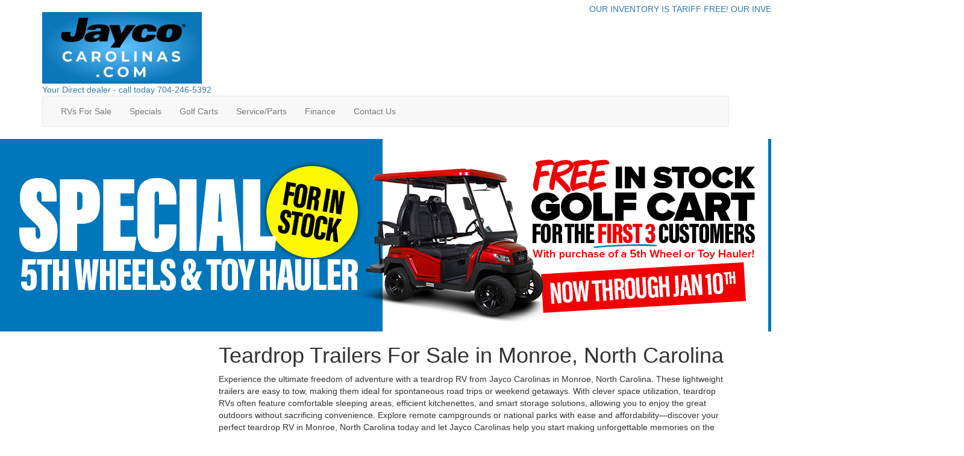

--- FILE ---
content_type: text/html; charset=utf-8
request_url: https://www.google.com/recaptcha/api2/anchor?ar=1&k=6LdBoA8sAAAAAAmzbRqPW8k9LDpIvX79oFO5qKu_&co=aHR0cHM6Ly93d3cuamF5Y29jYXJvbGluYXMuY29tOjQ0Mw..&hl=en&v=PoyoqOPhxBO7pBk68S4YbpHZ&theme=light&size=normal&anchor-ms=20000&execute-ms=30000&cb=hjdez3382h4d
body_size: 49475
content:
<!DOCTYPE HTML><html dir="ltr" lang="en"><head><meta http-equiv="Content-Type" content="text/html; charset=UTF-8">
<meta http-equiv="X-UA-Compatible" content="IE=edge">
<title>reCAPTCHA</title>
<style type="text/css">
/* cyrillic-ext */
@font-face {
  font-family: 'Roboto';
  font-style: normal;
  font-weight: 400;
  font-stretch: 100%;
  src: url(//fonts.gstatic.com/s/roboto/v48/KFO7CnqEu92Fr1ME7kSn66aGLdTylUAMa3GUBHMdazTgWw.woff2) format('woff2');
  unicode-range: U+0460-052F, U+1C80-1C8A, U+20B4, U+2DE0-2DFF, U+A640-A69F, U+FE2E-FE2F;
}
/* cyrillic */
@font-face {
  font-family: 'Roboto';
  font-style: normal;
  font-weight: 400;
  font-stretch: 100%;
  src: url(//fonts.gstatic.com/s/roboto/v48/KFO7CnqEu92Fr1ME7kSn66aGLdTylUAMa3iUBHMdazTgWw.woff2) format('woff2');
  unicode-range: U+0301, U+0400-045F, U+0490-0491, U+04B0-04B1, U+2116;
}
/* greek-ext */
@font-face {
  font-family: 'Roboto';
  font-style: normal;
  font-weight: 400;
  font-stretch: 100%;
  src: url(//fonts.gstatic.com/s/roboto/v48/KFO7CnqEu92Fr1ME7kSn66aGLdTylUAMa3CUBHMdazTgWw.woff2) format('woff2');
  unicode-range: U+1F00-1FFF;
}
/* greek */
@font-face {
  font-family: 'Roboto';
  font-style: normal;
  font-weight: 400;
  font-stretch: 100%;
  src: url(//fonts.gstatic.com/s/roboto/v48/KFO7CnqEu92Fr1ME7kSn66aGLdTylUAMa3-UBHMdazTgWw.woff2) format('woff2');
  unicode-range: U+0370-0377, U+037A-037F, U+0384-038A, U+038C, U+038E-03A1, U+03A3-03FF;
}
/* math */
@font-face {
  font-family: 'Roboto';
  font-style: normal;
  font-weight: 400;
  font-stretch: 100%;
  src: url(//fonts.gstatic.com/s/roboto/v48/KFO7CnqEu92Fr1ME7kSn66aGLdTylUAMawCUBHMdazTgWw.woff2) format('woff2');
  unicode-range: U+0302-0303, U+0305, U+0307-0308, U+0310, U+0312, U+0315, U+031A, U+0326-0327, U+032C, U+032F-0330, U+0332-0333, U+0338, U+033A, U+0346, U+034D, U+0391-03A1, U+03A3-03A9, U+03B1-03C9, U+03D1, U+03D5-03D6, U+03F0-03F1, U+03F4-03F5, U+2016-2017, U+2034-2038, U+203C, U+2040, U+2043, U+2047, U+2050, U+2057, U+205F, U+2070-2071, U+2074-208E, U+2090-209C, U+20D0-20DC, U+20E1, U+20E5-20EF, U+2100-2112, U+2114-2115, U+2117-2121, U+2123-214F, U+2190, U+2192, U+2194-21AE, U+21B0-21E5, U+21F1-21F2, U+21F4-2211, U+2213-2214, U+2216-22FF, U+2308-230B, U+2310, U+2319, U+231C-2321, U+2336-237A, U+237C, U+2395, U+239B-23B7, U+23D0, U+23DC-23E1, U+2474-2475, U+25AF, U+25B3, U+25B7, U+25BD, U+25C1, U+25CA, U+25CC, U+25FB, U+266D-266F, U+27C0-27FF, U+2900-2AFF, U+2B0E-2B11, U+2B30-2B4C, U+2BFE, U+3030, U+FF5B, U+FF5D, U+1D400-1D7FF, U+1EE00-1EEFF;
}
/* symbols */
@font-face {
  font-family: 'Roboto';
  font-style: normal;
  font-weight: 400;
  font-stretch: 100%;
  src: url(//fonts.gstatic.com/s/roboto/v48/KFO7CnqEu92Fr1ME7kSn66aGLdTylUAMaxKUBHMdazTgWw.woff2) format('woff2');
  unicode-range: U+0001-000C, U+000E-001F, U+007F-009F, U+20DD-20E0, U+20E2-20E4, U+2150-218F, U+2190, U+2192, U+2194-2199, U+21AF, U+21E6-21F0, U+21F3, U+2218-2219, U+2299, U+22C4-22C6, U+2300-243F, U+2440-244A, U+2460-24FF, U+25A0-27BF, U+2800-28FF, U+2921-2922, U+2981, U+29BF, U+29EB, U+2B00-2BFF, U+4DC0-4DFF, U+FFF9-FFFB, U+10140-1018E, U+10190-1019C, U+101A0, U+101D0-101FD, U+102E0-102FB, U+10E60-10E7E, U+1D2C0-1D2D3, U+1D2E0-1D37F, U+1F000-1F0FF, U+1F100-1F1AD, U+1F1E6-1F1FF, U+1F30D-1F30F, U+1F315, U+1F31C, U+1F31E, U+1F320-1F32C, U+1F336, U+1F378, U+1F37D, U+1F382, U+1F393-1F39F, U+1F3A7-1F3A8, U+1F3AC-1F3AF, U+1F3C2, U+1F3C4-1F3C6, U+1F3CA-1F3CE, U+1F3D4-1F3E0, U+1F3ED, U+1F3F1-1F3F3, U+1F3F5-1F3F7, U+1F408, U+1F415, U+1F41F, U+1F426, U+1F43F, U+1F441-1F442, U+1F444, U+1F446-1F449, U+1F44C-1F44E, U+1F453, U+1F46A, U+1F47D, U+1F4A3, U+1F4B0, U+1F4B3, U+1F4B9, U+1F4BB, U+1F4BF, U+1F4C8-1F4CB, U+1F4D6, U+1F4DA, U+1F4DF, U+1F4E3-1F4E6, U+1F4EA-1F4ED, U+1F4F7, U+1F4F9-1F4FB, U+1F4FD-1F4FE, U+1F503, U+1F507-1F50B, U+1F50D, U+1F512-1F513, U+1F53E-1F54A, U+1F54F-1F5FA, U+1F610, U+1F650-1F67F, U+1F687, U+1F68D, U+1F691, U+1F694, U+1F698, U+1F6AD, U+1F6B2, U+1F6B9-1F6BA, U+1F6BC, U+1F6C6-1F6CF, U+1F6D3-1F6D7, U+1F6E0-1F6EA, U+1F6F0-1F6F3, U+1F6F7-1F6FC, U+1F700-1F7FF, U+1F800-1F80B, U+1F810-1F847, U+1F850-1F859, U+1F860-1F887, U+1F890-1F8AD, U+1F8B0-1F8BB, U+1F8C0-1F8C1, U+1F900-1F90B, U+1F93B, U+1F946, U+1F984, U+1F996, U+1F9E9, U+1FA00-1FA6F, U+1FA70-1FA7C, U+1FA80-1FA89, U+1FA8F-1FAC6, U+1FACE-1FADC, U+1FADF-1FAE9, U+1FAF0-1FAF8, U+1FB00-1FBFF;
}
/* vietnamese */
@font-face {
  font-family: 'Roboto';
  font-style: normal;
  font-weight: 400;
  font-stretch: 100%;
  src: url(//fonts.gstatic.com/s/roboto/v48/KFO7CnqEu92Fr1ME7kSn66aGLdTylUAMa3OUBHMdazTgWw.woff2) format('woff2');
  unicode-range: U+0102-0103, U+0110-0111, U+0128-0129, U+0168-0169, U+01A0-01A1, U+01AF-01B0, U+0300-0301, U+0303-0304, U+0308-0309, U+0323, U+0329, U+1EA0-1EF9, U+20AB;
}
/* latin-ext */
@font-face {
  font-family: 'Roboto';
  font-style: normal;
  font-weight: 400;
  font-stretch: 100%;
  src: url(//fonts.gstatic.com/s/roboto/v48/KFO7CnqEu92Fr1ME7kSn66aGLdTylUAMa3KUBHMdazTgWw.woff2) format('woff2');
  unicode-range: U+0100-02BA, U+02BD-02C5, U+02C7-02CC, U+02CE-02D7, U+02DD-02FF, U+0304, U+0308, U+0329, U+1D00-1DBF, U+1E00-1E9F, U+1EF2-1EFF, U+2020, U+20A0-20AB, U+20AD-20C0, U+2113, U+2C60-2C7F, U+A720-A7FF;
}
/* latin */
@font-face {
  font-family: 'Roboto';
  font-style: normal;
  font-weight: 400;
  font-stretch: 100%;
  src: url(//fonts.gstatic.com/s/roboto/v48/KFO7CnqEu92Fr1ME7kSn66aGLdTylUAMa3yUBHMdazQ.woff2) format('woff2');
  unicode-range: U+0000-00FF, U+0131, U+0152-0153, U+02BB-02BC, U+02C6, U+02DA, U+02DC, U+0304, U+0308, U+0329, U+2000-206F, U+20AC, U+2122, U+2191, U+2193, U+2212, U+2215, U+FEFF, U+FFFD;
}
/* cyrillic-ext */
@font-face {
  font-family: 'Roboto';
  font-style: normal;
  font-weight: 500;
  font-stretch: 100%;
  src: url(//fonts.gstatic.com/s/roboto/v48/KFO7CnqEu92Fr1ME7kSn66aGLdTylUAMa3GUBHMdazTgWw.woff2) format('woff2');
  unicode-range: U+0460-052F, U+1C80-1C8A, U+20B4, U+2DE0-2DFF, U+A640-A69F, U+FE2E-FE2F;
}
/* cyrillic */
@font-face {
  font-family: 'Roboto';
  font-style: normal;
  font-weight: 500;
  font-stretch: 100%;
  src: url(//fonts.gstatic.com/s/roboto/v48/KFO7CnqEu92Fr1ME7kSn66aGLdTylUAMa3iUBHMdazTgWw.woff2) format('woff2');
  unicode-range: U+0301, U+0400-045F, U+0490-0491, U+04B0-04B1, U+2116;
}
/* greek-ext */
@font-face {
  font-family: 'Roboto';
  font-style: normal;
  font-weight: 500;
  font-stretch: 100%;
  src: url(//fonts.gstatic.com/s/roboto/v48/KFO7CnqEu92Fr1ME7kSn66aGLdTylUAMa3CUBHMdazTgWw.woff2) format('woff2');
  unicode-range: U+1F00-1FFF;
}
/* greek */
@font-face {
  font-family: 'Roboto';
  font-style: normal;
  font-weight: 500;
  font-stretch: 100%;
  src: url(//fonts.gstatic.com/s/roboto/v48/KFO7CnqEu92Fr1ME7kSn66aGLdTylUAMa3-UBHMdazTgWw.woff2) format('woff2');
  unicode-range: U+0370-0377, U+037A-037F, U+0384-038A, U+038C, U+038E-03A1, U+03A3-03FF;
}
/* math */
@font-face {
  font-family: 'Roboto';
  font-style: normal;
  font-weight: 500;
  font-stretch: 100%;
  src: url(//fonts.gstatic.com/s/roboto/v48/KFO7CnqEu92Fr1ME7kSn66aGLdTylUAMawCUBHMdazTgWw.woff2) format('woff2');
  unicode-range: U+0302-0303, U+0305, U+0307-0308, U+0310, U+0312, U+0315, U+031A, U+0326-0327, U+032C, U+032F-0330, U+0332-0333, U+0338, U+033A, U+0346, U+034D, U+0391-03A1, U+03A3-03A9, U+03B1-03C9, U+03D1, U+03D5-03D6, U+03F0-03F1, U+03F4-03F5, U+2016-2017, U+2034-2038, U+203C, U+2040, U+2043, U+2047, U+2050, U+2057, U+205F, U+2070-2071, U+2074-208E, U+2090-209C, U+20D0-20DC, U+20E1, U+20E5-20EF, U+2100-2112, U+2114-2115, U+2117-2121, U+2123-214F, U+2190, U+2192, U+2194-21AE, U+21B0-21E5, U+21F1-21F2, U+21F4-2211, U+2213-2214, U+2216-22FF, U+2308-230B, U+2310, U+2319, U+231C-2321, U+2336-237A, U+237C, U+2395, U+239B-23B7, U+23D0, U+23DC-23E1, U+2474-2475, U+25AF, U+25B3, U+25B7, U+25BD, U+25C1, U+25CA, U+25CC, U+25FB, U+266D-266F, U+27C0-27FF, U+2900-2AFF, U+2B0E-2B11, U+2B30-2B4C, U+2BFE, U+3030, U+FF5B, U+FF5D, U+1D400-1D7FF, U+1EE00-1EEFF;
}
/* symbols */
@font-face {
  font-family: 'Roboto';
  font-style: normal;
  font-weight: 500;
  font-stretch: 100%;
  src: url(//fonts.gstatic.com/s/roboto/v48/KFO7CnqEu92Fr1ME7kSn66aGLdTylUAMaxKUBHMdazTgWw.woff2) format('woff2');
  unicode-range: U+0001-000C, U+000E-001F, U+007F-009F, U+20DD-20E0, U+20E2-20E4, U+2150-218F, U+2190, U+2192, U+2194-2199, U+21AF, U+21E6-21F0, U+21F3, U+2218-2219, U+2299, U+22C4-22C6, U+2300-243F, U+2440-244A, U+2460-24FF, U+25A0-27BF, U+2800-28FF, U+2921-2922, U+2981, U+29BF, U+29EB, U+2B00-2BFF, U+4DC0-4DFF, U+FFF9-FFFB, U+10140-1018E, U+10190-1019C, U+101A0, U+101D0-101FD, U+102E0-102FB, U+10E60-10E7E, U+1D2C0-1D2D3, U+1D2E0-1D37F, U+1F000-1F0FF, U+1F100-1F1AD, U+1F1E6-1F1FF, U+1F30D-1F30F, U+1F315, U+1F31C, U+1F31E, U+1F320-1F32C, U+1F336, U+1F378, U+1F37D, U+1F382, U+1F393-1F39F, U+1F3A7-1F3A8, U+1F3AC-1F3AF, U+1F3C2, U+1F3C4-1F3C6, U+1F3CA-1F3CE, U+1F3D4-1F3E0, U+1F3ED, U+1F3F1-1F3F3, U+1F3F5-1F3F7, U+1F408, U+1F415, U+1F41F, U+1F426, U+1F43F, U+1F441-1F442, U+1F444, U+1F446-1F449, U+1F44C-1F44E, U+1F453, U+1F46A, U+1F47D, U+1F4A3, U+1F4B0, U+1F4B3, U+1F4B9, U+1F4BB, U+1F4BF, U+1F4C8-1F4CB, U+1F4D6, U+1F4DA, U+1F4DF, U+1F4E3-1F4E6, U+1F4EA-1F4ED, U+1F4F7, U+1F4F9-1F4FB, U+1F4FD-1F4FE, U+1F503, U+1F507-1F50B, U+1F50D, U+1F512-1F513, U+1F53E-1F54A, U+1F54F-1F5FA, U+1F610, U+1F650-1F67F, U+1F687, U+1F68D, U+1F691, U+1F694, U+1F698, U+1F6AD, U+1F6B2, U+1F6B9-1F6BA, U+1F6BC, U+1F6C6-1F6CF, U+1F6D3-1F6D7, U+1F6E0-1F6EA, U+1F6F0-1F6F3, U+1F6F7-1F6FC, U+1F700-1F7FF, U+1F800-1F80B, U+1F810-1F847, U+1F850-1F859, U+1F860-1F887, U+1F890-1F8AD, U+1F8B0-1F8BB, U+1F8C0-1F8C1, U+1F900-1F90B, U+1F93B, U+1F946, U+1F984, U+1F996, U+1F9E9, U+1FA00-1FA6F, U+1FA70-1FA7C, U+1FA80-1FA89, U+1FA8F-1FAC6, U+1FACE-1FADC, U+1FADF-1FAE9, U+1FAF0-1FAF8, U+1FB00-1FBFF;
}
/* vietnamese */
@font-face {
  font-family: 'Roboto';
  font-style: normal;
  font-weight: 500;
  font-stretch: 100%;
  src: url(//fonts.gstatic.com/s/roboto/v48/KFO7CnqEu92Fr1ME7kSn66aGLdTylUAMa3OUBHMdazTgWw.woff2) format('woff2');
  unicode-range: U+0102-0103, U+0110-0111, U+0128-0129, U+0168-0169, U+01A0-01A1, U+01AF-01B0, U+0300-0301, U+0303-0304, U+0308-0309, U+0323, U+0329, U+1EA0-1EF9, U+20AB;
}
/* latin-ext */
@font-face {
  font-family: 'Roboto';
  font-style: normal;
  font-weight: 500;
  font-stretch: 100%;
  src: url(//fonts.gstatic.com/s/roboto/v48/KFO7CnqEu92Fr1ME7kSn66aGLdTylUAMa3KUBHMdazTgWw.woff2) format('woff2');
  unicode-range: U+0100-02BA, U+02BD-02C5, U+02C7-02CC, U+02CE-02D7, U+02DD-02FF, U+0304, U+0308, U+0329, U+1D00-1DBF, U+1E00-1E9F, U+1EF2-1EFF, U+2020, U+20A0-20AB, U+20AD-20C0, U+2113, U+2C60-2C7F, U+A720-A7FF;
}
/* latin */
@font-face {
  font-family: 'Roboto';
  font-style: normal;
  font-weight: 500;
  font-stretch: 100%;
  src: url(//fonts.gstatic.com/s/roboto/v48/KFO7CnqEu92Fr1ME7kSn66aGLdTylUAMa3yUBHMdazQ.woff2) format('woff2');
  unicode-range: U+0000-00FF, U+0131, U+0152-0153, U+02BB-02BC, U+02C6, U+02DA, U+02DC, U+0304, U+0308, U+0329, U+2000-206F, U+20AC, U+2122, U+2191, U+2193, U+2212, U+2215, U+FEFF, U+FFFD;
}
/* cyrillic-ext */
@font-face {
  font-family: 'Roboto';
  font-style: normal;
  font-weight: 900;
  font-stretch: 100%;
  src: url(//fonts.gstatic.com/s/roboto/v48/KFO7CnqEu92Fr1ME7kSn66aGLdTylUAMa3GUBHMdazTgWw.woff2) format('woff2');
  unicode-range: U+0460-052F, U+1C80-1C8A, U+20B4, U+2DE0-2DFF, U+A640-A69F, U+FE2E-FE2F;
}
/* cyrillic */
@font-face {
  font-family: 'Roboto';
  font-style: normal;
  font-weight: 900;
  font-stretch: 100%;
  src: url(//fonts.gstatic.com/s/roboto/v48/KFO7CnqEu92Fr1ME7kSn66aGLdTylUAMa3iUBHMdazTgWw.woff2) format('woff2');
  unicode-range: U+0301, U+0400-045F, U+0490-0491, U+04B0-04B1, U+2116;
}
/* greek-ext */
@font-face {
  font-family: 'Roboto';
  font-style: normal;
  font-weight: 900;
  font-stretch: 100%;
  src: url(//fonts.gstatic.com/s/roboto/v48/KFO7CnqEu92Fr1ME7kSn66aGLdTylUAMa3CUBHMdazTgWw.woff2) format('woff2');
  unicode-range: U+1F00-1FFF;
}
/* greek */
@font-face {
  font-family: 'Roboto';
  font-style: normal;
  font-weight: 900;
  font-stretch: 100%;
  src: url(//fonts.gstatic.com/s/roboto/v48/KFO7CnqEu92Fr1ME7kSn66aGLdTylUAMa3-UBHMdazTgWw.woff2) format('woff2');
  unicode-range: U+0370-0377, U+037A-037F, U+0384-038A, U+038C, U+038E-03A1, U+03A3-03FF;
}
/* math */
@font-face {
  font-family: 'Roboto';
  font-style: normal;
  font-weight: 900;
  font-stretch: 100%;
  src: url(//fonts.gstatic.com/s/roboto/v48/KFO7CnqEu92Fr1ME7kSn66aGLdTylUAMawCUBHMdazTgWw.woff2) format('woff2');
  unicode-range: U+0302-0303, U+0305, U+0307-0308, U+0310, U+0312, U+0315, U+031A, U+0326-0327, U+032C, U+032F-0330, U+0332-0333, U+0338, U+033A, U+0346, U+034D, U+0391-03A1, U+03A3-03A9, U+03B1-03C9, U+03D1, U+03D5-03D6, U+03F0-03F1, U+03F4-03F5, U+2016-2017, U+2034-2038, U+203C, U+2040, U+2043, U+2047, U+2050, U+2057, U+205F, U+2070-2071, U+2074-208E, U+2090-209C, U+20D0-20DC, U+20E1, U+20E5-20EF, U+2100-2112, U+2114-2115, U+2117-2121, U+2123-214F, U+2190, U+2192, U+2194-21AE, U+21B0-21E5, U+21F1-21F2, U+21F4-2211, U+2213-2214, U+2216-22FF, U+2308-230B, U+2310, U+2319, U+231C-2321, U+2336-237A, U+237C, U+2395, U+239B-23B7, U+23D0, U+23DC-23E1, U+2474-2475, U+25AF, U+25B3, U+25B7, U+25BD, U+25C1, U+25CA, U+25CC, U+25FB, U+266D-266F, U+27C0-27FF, U+2900-2AFF, U+2B0E-2B11, U+2B30-2B4C, U+2BFE, U+3030, U+FF5B, U+FF5D, U+1D400-1D7FF, U+1EE00-1EEFF;
}
/* symbols */
@font-face {
  font-family: 'Roboto';
  font-style: normal;
  font-weight: 900;
  font-stretch: 100%;
  src: url(//fonts.gstatic.com/s/roboto/v48/KFO7CnqEu92Fr1ME7kSn66aGLdTylUAMaxKUBHMdazTgWw.woff2) format('woff2');
  unicode-range: U+0001-000C, U+000E-001F, U+007F-009F, U+20DD-20E0, U+20E2-20E4, U+2150-218F, U+2190, U+2192, U+2194-2199, U+21AF, U+21E6-21F0, U+21F3, U+2218-2219, U+2299, U+22C4-22C6, U+2300-243F, U+2440-244A, U+2460-24FF, U+25A0-27BF, U+2800-28FF, U+2921-2922, U+2981, U+29BF, U+29EB, U+2B00-2BFF, U+4DC0-4DFF, U+FFF9-FFFB, U+10140-1018E, U+10190-1019C, U+101A0, U+101D0-101FD, U+102E0-102FB, U+10E60-10E7E, U+1D2C0-1D2D3, U+1D2E0-1D37F, U+1F000-1F0FF, U+1F100-1F1AD, U+1F1E6-1F1FF, U+1F30D-1F30F, U+1F315, U+1F31C, U+1F31E, U+1F320-1F32C, U+1F336, U+1F378, U+1F37D, U+1F382, U+1F393-1F39F, U+1F3A7-1F3A8, U+1F3AC-1F3AF, U+1F3C2, U+1F3C4-1F3C6, U+1F3CA-1F3CE, U+1F3D4-1F3E0, U+1F3ED, U+1F3F1-1F3F3, U+1F3F5-1F3F7, U+1F408, U+1F415, U+1F41F, U+1F426, U+1F43F, U+1F441-1F442, U+1F444, U+1F446-1F449, U+1F44C-1F44E, U+1F453, U+1F46A, U+1F47D, U+1F4A3, U+1F4B0, U+1F4B3, U+1F4B9, U+1F4BB, U+1F4BF, U+1F4C8-1F4CB, U+1F4D6, U+1F4DA, U+1F4DF, U+1F4E3-1F4E6, U+1F4EA-1F4ED, U+1F4F7, U+1F4F9-1F4FB, U+1F4FD-1F4FE, U+1F503, U+1F507-1F50B, U+1F50D, U+1F512-1F513, U+1F53E-1F54A, U+1F54F-1F5FA, U+1F610, U+1F650-1F67F, U+1F687, U+1F68D, U+1F691, U+1F694, U+1F698, U+1F6AD, U+1F6B2, U+1F6B9-1F6BA, U+1F6BC, U+1F6C6-1F6CF, U+1F6D3-1F6D7, U+1F6E0-1F6EA, U+1F6F0-1F6F3, U+1F6F7-1F6FC, U+1F700-1F7FF, U+1F800-1F80B, U+1F810-1F847, U+1F850-1F859, U+1F860-1F887, U+1F890-1F8AD, U+1F8B0-1F8BB, U+1F8C0-1F8C1, U+1F900-1F90B, U+1F93B, U+1F946, U+1F984, U+1F996, U+1F9E9, U+1FA00-1FA6F, U+1FA70-1FA7C, U+1FA80-1FA89, U+1FA8F-1FAC6, U+1FACE-1FADC, U+1FADF-1FAE9, U+1FAF0-1FAF8, U+1FB00-1FBFF;
}
/* vietnamese */
@font-face {
  font-family: 'Roboto';
  font-style: normal;
  font-weight: 900;
  font-stretch: 100%;
  src: url(//fonts.gstatic.com/s/roboto/v48/KFO7CnqEu92Fr1ME7kSn66aGLdTylUAMa3OUBHMdazTgWw.woff2) format('woff2');
  unicode-range: U+0102-0103, U+0110-0111, U+0128-0129, U+0168-0169, U+01A0-01A1, U+01AF-01B0, U+0300-0301, U+0303-0304, U+0308-0309, U+0323, U+0329, U+1EA0-1EF9, U+20AB;
}
/* latin-ext */
@font-face {
  font-family: 'Roboto';
  font-style: normal;
  font-weight: 900;
  font-stretch: 100%;
  src: url(//fonts.gstatic.com/s/roboto/v48/KFO7CnqEu92Fr1ME7kSn66aGLdTylUAMa3KUBHMdazTgWw.woff2) format('woff2');
  unicode-range: U+0100-02BA, U+02BD-02C5, U+02C7-02CC, U+02CE-02D7, U+02DD-02FF, U+0304, U+0308, U+0329, U+1D00-1DBF, U+1E00-1E9F, U+1EF2-1EFF, U+2020, U+20A0-20AB, U+20AD-20C0, U+2113, U+2C60-2C7F, U+A720-A7FF;
}
/* latin */
@font-face {
  font-family: 'Roboto';
  font-style: normal;
  font-weight: 900;
  font-stretch: 100%;
  src: url(//fonts.gstatic.com/s/roboto/v48/KFO7CnqEu92Fr1ME7kSn66aGLdTylUAMa3yUBHMdazQ.woff2) format('woff2');
  unicode-range: U+0000-00FF, U+0131, U+0152-0153, U+02BB-02BC, U+02C6, U+02DA, U+02DC, U+0304, U+0308, U+0329, U+2000-206F, U+20AC, U+2122, U+2191, U+2193, U+2212, U+2215, U+FEFF, U+FFFD;
}

</style>
<link rel="stylesheet" type="text/css" href="https://www.gstatic.com/recaptcha/releases/PoyoqOPhxBO7pBk68S4YbpHZ/styles__ltr.css">
<script nonce="lZYeVXZMAgF5FbX5YsRH1g" type="text/javascript">window['__recaptcha_api'] = 'https://www.google.com/recaptcha/api2/';</script>
<script type="text/javascript" src="https://www.gstatic.com/recaptcha/releases/PoyoqOPhxBO7pBk68S4YbpHZ/recaptcha__en.js" nonce="lZYeVXZMAgF5FbX5YsRH1g">
      
    </script></head>
<body><div id="rc-anchor-alert" class="rc-anchor-alert"></div>
<input type="hidden" id="recaptcha-token" value="[base64]">
<script type="text/javascript" nonce="lZYeVXZMAgF5FbX5YsRH1g">
      recaptcha.anchor.Main.init("[\x22ainput\x22,[\x22bgdata\x22,\x22\x22,\[base64]/[base64]/UltIKytdPWE6KGE8MjA0OD9SW0grK109YT4+NnwxOTI6KChhJjY0NTEyKT09NTUyOTYmJnErMTxoLmxlbmd0aCYmKGguY2hhckNvZGVBdChxKzEpJjY0NTEyKT09NTYzMjA/[base64]/MjU1OlI/[base64]/[base64]/[base64]/[base64]/[base64]/[base64]/[base64]/[base64]/[base64]/[base64]\x22,\[base64]\x22,\x22w6vCvcOvwqwewr8hW1TCqMO+JDcgwofDo8K4djQldsKuEHzCh0oWwrs3CMOBw7gAwq93NXFVExYxw4AXI8K2w5zDty8ZbibCkMKaXlrCtsOiw71QNTNvAl7Dq0bCtsKZw7vDs8KUAsOPw5IWw6jCpMKvPcOdVsO8HU1Nw49OIsO/wppxw4vCrlXCpMKLNMKvwrvCk0TDqnzCrsK4SGRFwoEmbSrCh1DDhxDCgMKcECROwp3DvEPCgMOZw6fDlcKkPTsBecOHworCjxvDlcKVIWpYw6AMwqDDsUPDvj1xFMOpw5TCuMO/[base64]/FQzDnDIufMKRw7LDjMKIUcOUw65Dw7Y8wpXCqhx9w4RwNwxmWA1IP8OiIMOMwqBCwp3DtcK/[base64]/DucOAw6LDh0giw7vDq8KuwpPDgnzCgcKrw73DjMOpd8KMMy8vBMOLf3JFPmQxw55xw7jDtgPCk3bDmMOLGzzDpwrCnsOLIsK9wpzCtMO3w7ECw4/DtkjCpEYbVmk9w7/DlBDDgMOJw4nCvsKvZsOuw7coEBhCwqUCAktqDiZZO8OaJx3DhMKHdgA+wp4Nw5vDj8KDTcKyVijClztww4cXIkDCjyc2cMOvwoTDsUHClV9WdMOSaCNZwrHDoVofw5cQRMKawrfCgcK6D8O1w67Cn37DnWhyw4llwojDusOuwpBGL8KEw4nDkMK/w7oAEMKdfMOBB3TCkh3Ds8Kjw5Bnd8OkBcKtwrQnDsK+w7/CoXULw5HDsA/DjzkoFnB3w44AasKQw5TDjnHCjsKFwqbDnCwyWMOjf8KWPkvDkQXCgyUyKgvDpkBYBsO6FyDDjMO6wr9qDH7ChGzDoinCmsO4GsOaJ8KUw63Dm8O0wo0HKWBPwp/CucOfGMOhNCYew4Mkw6jDoTwww5PCr8K5wpjClMObw4MpKX9HE8O7acKqw4zChsK1EwjDvMKlw6g6X8Ofwrhaw7AVw73Ch8KNCMKxdm1AXsKQRSLCmsKnKkRVwooHwqJ1KcOEd8K/UyJ8w48Aw47CuMK2XQDDt8KbwoHDoVQIJMKZaj4kEcKLIgzCusOITsKeSMKZAW/CrDLChsKFZ34QajNSwq8gYAFBw47CsjXDogfDhwHCthRuGMKcFVQGw7REwrnDlcKGw77Ck8KaYQR5w4jCrwBmw5kUSBdYSybCph3Cl1vCiMOVwrMIw5PDmMOdwqNhHRYsCsOmw7fCiSfDt3zCnsOdFcKbwpPCqUTCuMKZCcKEw4xQPhwnOcOrwq9WJzPDqcOlEMK8w4/[base64]/CucO7w5/DtcOCMsONwq5zVsONwpEewrNGEMOfAQLChiUYwo7DvMKFw5zDsWHChXPCkA5aEcOpZcK/UCbDp8O4w6Jlw4onXx3CsC7CkcK5wp7ClsKowp7DpMKlwpTCiVzDmhwrDxHCkgdFw6vDpMObIGkUEiRIw6jCncOvw6YZQsOcQsOuIUAUwqPDvMO6wr7CvcKZUB7CiMKgw6plw5nChj0IIcKxw4pOOzXDncOmN8O/FGrCqU4vcW5OTMOzZcKowoIIJ8OBwr/CpyJZw6TCm8Odw5PDvMKOwpPCpMKjVMK1Z8Opw6gjV8KDw5VyNsOYw6/[base64]/CqVnCoT0Jw7teR3bCusKkw6zClMOww7LCqsO3w4YNwo5EwpnCtMKbwr/CgMOXwr0tw5/DignCjTUmw6nDqcOwwq/DvcO8w5zDkMKVIzDCi8KzchBVBsKvB8KaLzPCp8Kzw49Jw7rCgcOowrzCiQxDfsKlJcKTworCrsKtLR/Cnjd+w6PDqMKcwpPDgsKPwqwSw7kdw77DuMOHw7LDk8KrNMKxSmHDl8OECcKEehjDgsOlFgPDicO7XzfCrsKFXsK7YsOXwrMsw4w4woVHwqbDpzvCusOKR8Kxwq7DsifDrFklVlPDqno6ZC7DgQLDgRXDqT/DtsOAw7Fnw73DlcKHwp4SwrsHfnxgwq0jF8OfUsOEAcKGwqcMw6M/w5TCtzfCt8KPUsO5wq3Dp8ORw6I5GFTCiWTCgsOrwrnDvi8FQw9gwqVMI8K4w7w4csO9wqREwqF0cMOdNChdwpXDrsKpIcO8w6kUUR3CggvCkh/[base64]/Dg8O2wovCgA7CmMK8DizCoMK3wrIYw7DDpEJJw4ccMcKlYcKVwp7Di8KOUxptw5XDiSgTLWFSPcOBw6YJN8KGwo/CvVXCnEhYUMKTADPCosKqw4jDisKow7rDoV1fJg0OZ3hxGMOowqtCRnbCj8KVD8OdSQLCoSjCuDTCh8O2w4rCjgrDm8KIwo7Cj8OuDMORNsOrNBDDt2ElXcKJw4DDlcKJwoTDhsKZw4xowqxow7jDpcKTXsKYwr/Cs1TDoMKkQ13CmcOUwoAbNCbCgMKhMMOXXMKAw5vCj8KlYAnCj1XCusKNw7k1wotlw7dXekkLPR9+wrjCohjCsC99Vihgw7o3cyx7GMO/F0FLw6QIIzkuwoQEWcK8IcKoUDjClWHDrcKrw43DjUHCssOleUkzWV7DjMOlw47DnMO/ZsOCIsOVw57ClEXDoMKpWEjCpsKBOMOywqXDh8OUQQXCgnXDvGbDoMO9YsOtLMOzY8Otwq8FMsOowofCocOsQjXCsBQjwrXCtFklw4h0w57Do8KSw44aKMOkwrHDmE/DvE7CgsKQImlWVcOVw7zDmcK2FjJJw6LDicK5woJoLcOYw43DpxJww6rDnC8awobDjHAWwphLEcKWwqgkw6FJdMO4aUDClC0HV8KfwoTCgcOiw53CuMOJw5NMYjHCqsORwpbCgRtbYcKcw4ZsQ8Obw7ZSS8O+w4DDvVc/w5tww5fCpwtaLMOtwonCssOdC8K1wp7Dl8OgXsOJwo3Cvw1CXHEuewTCj8OJw6FBMsOaEUBnw7TCoTnDjSrDoAIcYcKowooFAcKPw5IDwrbCrMKua3rDqsO/[base64]/[base64]/JSdidVRfw4PDgWrDlRfCpzXCk8KmOgZCUkdpwp0YwqRaT8KZw4d+fSXCrsK+w4/CqsOBRMOzUsKsw7zCu8K6wqPDjRHCj8O/w5vDl8KsJ3MuwozCgsO3wrjCmARWw7TDgcK1w6XCji8gw4MHBcKpW2HCqsK9w59/XsObLQXDpHFAeWcsY8OQw79yBiXDskDDhwhvIFNKVxrDusOswo7CnX/CiCsCbQ9zwoAFGDYdwo/ChcOLwolqw6pZw5LDpcKiwqYIw75BwrnDjRbCnAbCrMK+wrTDugfCmEvDnsO7wqFwwrFlwo8Ea8KRwqzCsykoH8Oxw4hFXsK8CMORPMO+aj5yNMKKCMOoQWgMFFlIw4hqw6rDgFgEdsKDKx8KwrBaaEPCqTfDnsO1wqoKwo/CqsKgwqvDv33DgGo/wp0nTcOYw65iwqjDksOhB8Krw7rDoCciw78KacKxw688bkgQw63CuMOdA8Ocw5IRQT7CucO7S8Kuw5rCgMK/[base64]/[base64]/AcOObVx/wqvCqklFPMORwrN/QVvDgCFHw400w4huLwLDix4owpjDpsKQwp1rO8Kdw5osXDzDgSZ/[base64]/[base64]/[base64]/DmMKDEsKzLsOuCkTDi2YOQlogXMO1w7E0w7/DvBdSNUxfSMO4w79DHEVAaXE/w5sHw5UIJHkEBMOzw7oOwoZ2BSZAVVkDCTDCrcKIEzsmwqHDssKCJ8KaLXfDggbDswcdTCHDvcKCQcOMQ8OewqHDsFPDsgthw7/[base64]/CgwXDlsKCw7/ChMK9w4c2w6lMWkAXw7XCtFMYesKmw4TDisKqX8OZwonDrMKqwq8VRnxYTcO4GMK3w54WCMOvY8KUV8OAwpLCqBjCty/[base64]/CMK+wqPDrcKmL0jDoMKDbzBPw4dSIFvCoMO6FcKiwqfDgcKcw7XDoDUow57DocKbwoM9w53CjDrCr8OtwpLCj8K9wqhKGzjCpUNzd8OAZ8Kzd8OQZMO6WcO9w5lNEgfDmsKocsO+fnNvK8K/w4sUw6/Ci8O0wrgyw7XCo8Onw7/[base64]/wqPDvlonwq4jF2MHw7EYw4XDs8KGw7HDu3F2wp4uOsK0w5sARcKkwq7ChcK9OMO4w780CAcVw7HDmMOVXjjDusKHw554w6bDglw4wrNlQcK/wqDCkcKhOsKENDLCni1DAE3DnMKHPDnDtGzCo8O5wrjDtcOVwqFNUBfDknTClHoxwplKd8KKCMKOWmDDssK/[base64]/BMOyDcO6MnTCkcO8QlBjw5rDnsOVw5XCpXnDhsKeQF8LwpZgwp7CpnrDk8OTw4TCvMKTw6bDuMKpwps2cMKYIHdgw505b2Arw7Iewr7CqsOuw6x0TcKUVMOBJMK6CVPCh2vCgBw/[base64]/DocKYMyRfOXDDtE1qw4oowq3CqMOjwrfDklTDo8K8DsOZw7fDihYFwpfCil/[base64]/[base64]/Dn8Ozwr/DnU48aMKGQcKNw68ofjfDpMOEwq8JPcOPScOpJRbClsK5w5d4Sm9LQhPCpyLDusKIGR/DuwZlw4/[base64]/[base64]/DtcOxciHDr8ORwr7Co8O9dnPDtMKXw6XClFbDjXvDucOWbyEPQMK6w7Bdw6TDhF3DusO/JcKwcwPDvjTDrsKvIsOkBA0TwqIzcsOSwrYjC8O6Gh4iwoPCn8OpwpxCw6wUTn/DuksHw7nDmMK5woDCpcKYwqNHQ2HCqMKadCwhwqjClsOHPjIYCsO/wpLCgUrDnsOERXFcwrfCvcO7MMOHTWrCuMOmwrzDhcKnw6jCuGsiw6Ule09PwphSdE1pP1/DkcK2AGvCihTCg2vCisKYAGfChsO9KQjCsSzCiiAGPMKQwrDCtW/Di2Y+BXDDrWTDt8Kawro4BHglb8OMWMKwwo/CucO5PCvDhAbDt8OoNsOCwrLDiMKeckjCjn7Dpy9ywr3CjcOQIcO0cRZCYkbCncKtIsOQDcK7FjPCgcKSK8K/Z2jDsS3Dg8O4BMO6woolwo/CicOxw4fDrAhLDirDqm06wq3DqMKBb8KgwozDthfCvsKjwpXDjMK9ekPCjMOIfRkCw49zJH7CosOFw43Do8OOK3duw6M/w7HDpgJbwpgQKXfDlAg6w5jDhg/CgRTDtcKNHRrDv8Olw7vDi8Khw6J1SjY1wrIDG8KpMMOCH3zDp8K1wofDtsK5OMOSwrd6M8Kfwq/[base64]/wqobTsOjwqIiR2kVwrkMQ0TCmcOdw7J5STDDhUliLDnDnRAgUcO+wqfCkVEew7/Ch8OSw4IkD8Kfw7nDo8OHPcOJw5PChxbDqhYSUMKTwoQvw5oDK8KuwoshYcKUw73CnGxaBy/CsCcbQnB2w77CgnjCh8K0wp3Dk197BsKrPivCtVDDlyjDjybDoBTDkMKxw7XDmgdBwpJIfcKdwrfDvUvCi8OdL8Oyw5jCpHlgRk/[base64]/CpMORw5rCssOJFsKLClPDm8Kxdls+w4/DuiDCssKDCcKVwqlcw5LCpMOyw7sFwqfCkDMRMMO5woEhK3JidkdAYkgeYsOCw7l3fSrDo2HCl1Y4BU3Dh8OZw6FuF21WwoxaT0NcBzNRw5pow4gkwoA/wrvCmCnCl23DsU7DvjvDtU9gGiglZmTCmjV+EMOQwp7Dr0TCq8KkcMOpF8O+w4PDp8KkOsKJw71qwq/CrRnDvcKeIDgcIGILwrARXRoAw5VbwqB/EsOYFcKFw79nG0DDkgDDtUDCucODw4NxdBNNwoPDpcKdFsO/[base64]/Ch8Onw6TDmBXDjxMWw7nCoMObwpsbw7jCk8OmdMOJEsKNw6rCl8OaUxAJD2TCr8ORPcOjwqQII8KiAELDpMOjKMKCLjDDrH/[base64]/[base64]/Dk8Kkwq4eFcKVw7AwasK/[base64]/DscKBw6x2c8OYw6hlw4jCu8O8w4JkGsOtVjfCi8ODwqMYd8ODw6rCjsKHLsOdw4crwqt1w6wywoHDgcK7wrk9w47CrCLDo1YpwrPDvRzCtUtEXmvDpXfDg8O6wozDqUPCgsKow6/Du17DhMOXeMOMw4nDjMOqZxVrwoXDuMOURnDDgmVvw4/DkiQ9woNJAEzDshJEw7YLFQLCpRDDp2zCq0BtJGwVFsO/w7F5AcKIGxXDpMOOw43DsMOORcOuRcKnwrvDnw7CncOedUYpw43DiH3Dv8K7E8O0GsOkw6DDiMOXE8KIw43CncO+Y8Onw5bCsMOBworCscKoWwJvwonCmDrDsMKSw7p2U8Kaw5N6dsOQAcO9EHHCrcOwIcKvdsO9w4hNSMKmwobCgk9wwpFKUQ8lV8ODFQ/Dv1tROsOdH8Obw6bDvHfDgkDDoEUnw5PCrm8awozCmBtZDjLDgcOJw48Ew441NyLCvDZEwpvDr2sxCWrDqMOGw73Dq29BfMKfw6oqw5zDn8K5w5LDu8OeEcKvwrgUBsOTXcOWYsOwYGwWwqTDhsK8OMKiJCoFM8OgPzTDiMOlw4t/ViHCk3bCkTTCocOEw5TDtVjCmSzCqMO7wrYiw7Z/[base64]/esKGw5DCqjTDi8OXwoAfPSPCtEvCq8O4wpxwI0ZUwpQ+C07CoB/ClMOBUzY+wq/DoBUGbF8DRFE8QxrDoD5/w79ow59rFMKyw7Vdc8ODWcKDwopcw5MrIwBow6TDkndhw4lEAMODw4NgwpzDnUnCnwIEecOow61Mwr5vBMK4wrvCiC/DjAjCksOWw4LDqzxtWzNkwovDmAEdw5nCtDvCpEvCvmMjwo5eWsKQw7Q/woZ8w54wG8Ojw6PDi8KVw6BiYEPCmMOQBykeL8OeU8O+BArDssOxB8KpFTJff8KQS07ChsObw7TDscODAAjChcOfw6LDn8K+Iz43woPCglPCh0IIw4AtJMKvw7V7wp8MWMKOwqHCiwnDiyIDwp/CocKtISjDo8ODw6ACB8KjPBPDkB3DhsOew4LDhhvDmcK1WlvCmBjDhyUxacKMw71Ww6dlw6BswqB2wrY/a1tpDlR0dcK/w7rDocKzfWfCn27ClMOLw4BywrnCusKbJQPDoVtofMOhAcOYAznDmDsjMsOPNQjDt2vCplQhwqw8YkrDgTF7w6oVaiDDukTDj8KVajbDjVHDoEzDhsOaL3w0DWYRwqpXwoIXwpJ/ZydOw73DqMKdw7rDhyIzwpolwo/DtMKrw7UMw7/DhcOQWVUewpZNchMGwq/Cq1tmfsOSwo7CrgNpThLDsmR3woLCkHx4wqnCgsK2QHE6SUjClQ7CsiMVTnVJw452w4YlE8KYw7/CjsKuZUoBwoFNXxXCi8OfwrozwqB+wpvCh3fCtcK7HhDCoRhyVMOkTAPDhAsCZMKxw6RxMX45ecO/w7ppGcKMIsOGM3RFKX3CocOmaMO+bF3DscOhHjDCozPCvTAcw4PDnGQUbcOnwp7CvHUBGCgEw7TDqsOEWAsxHsOXPcKswoTCj2jDu8OpG8O2w5V/[base64]/CnTYfXMO/wqvCnMOLPk3CjxR4K8OIY0Jaw5bDqsOgU13CoFYrTcOlwoVeeVhDcRzDn8Kcw5FAZsOBJ2bClQLDjcKQwodpw4g2wrzDg1zDqUM/[base64]/w41pw5wbNMOIw5ZiMWrDmh1wFMOQAMOACRAcwrt6WsOtRMKywovCjMOEwoZ2bjbCscOwwqLChC7DoCnDhMOlF8K/wpLDs2fDiXrDimrCnHgDwo4QDsOew7HCtcOkw6gSwp/[base64]/ChkjDqcK4wojDuUrDjcOMw7TCqyNnw48Ow4VbwpcaPFxXBcOMw48pwr7DlcOOw7XDt8OqTxPCjMOxTA0xG8KZKsOaFMKYwp1BVMKiwogNAzHDocKQwovCmUgPwrnDpHPCmRvCpztKFUp9w7HCrlvCnsKsZcOJwqwbJsKEO8Oywo3CvkY+bTU3WcKmwrc9w6RrwpZUwp/DkiPCnMKxw4skworDg10KwolHVcOuGB7CqcK0w5/[base64]/Cq142MChzwpnCv1swCRBGNRXCt8O/w7E/wrFiw4c2dsKjPMKhwoQhw44xT1XDu8O2w6xrw4jCnncdw4wiYsKUw57DgcOPQcKHNH3Dh8Kqw4zDrQZxUk4dw4o/McK0EsKBHz3DicOVw7XDvMO/CMOjcVl7KHNsw5LCkDMRwpzDgXXCsg4xwqPDlcKVw6jDkDPCksKsX1QgLcKHw57Dn0FVwqnDl8Oawq3DlsOFHw/Dkztcb3QfRzbDhCnCpHHCjnAAwocpw7rDisOlTmU3w6nDnMKIw6EaYArDs8KXd8KxbsOJAsOkwog/TBgjw61Lw6rDnlrDvcKDU8Krw6jDqcK3w4rDnRVkXEptwpVpLcKIwrkeJyDDiyLCocOww7zDoMK5w5fDg8KFHFPDlMKWw6HCul3CucO/[base64]/w5UlaMK6wpvDlsO8IcKpa8O0wqLDtmkDw4ZQch5Jw6sVwqsmwo4eZQsdwrDCmAoSc8KEwp5hw4XDkRzCgg1YaDnDp0nCicOzwpArwojCuDjDi8OnwoHCqcOxXWB2wqbCssOjc8OMw4XDvz/Cj27DkMKxw4vDtsKfEGzDqiXCuXzDhMKsMMO0UGB+VXUWwovCoyYFw4bDnMOSecO/w5vCr0FiwrwOQMKPwpIdbSprXCfCqV7DhnBLXsK+w6B+TcOcwrgCYDfCqzADw6LDtMKoHcOaU8KHdsKwwp7Cj8Kuw7USw4BNYsOocUzDhm1Lw7zDvCrDjCYgw7kqM8OYwpBkwpnDncOkw75dRCg1wr/CtsOiYkLCkMKVa8KFw68ww7ovCcOYPcOVIMOqw4wJZ8O0JCzClFsjX1Ipw7TDuGZHworCocK+KcKlYMOzwqbDkMODaEDDmcOEX3E7w7LDr8K0FcKzC0nDosKpTiPDvMKXwqJjw6xiw7bDicKrXyRSCMOtJW/CsjUiGMOAEU3DsMKywq8/VRnDnxjCkXTCuAXDrB0tw5BDw4DCrGXCqzpPd8OWIAsLw5jCh8KRGlPCnhfCgcOcw7kNwr8zw68EQzjCkTnCjMOew4RVwrEfRlUMw48aBsOBTMOWYMOxw7Jhw5vDhw9gw5nDicO/AhzDqMO0w4Rjw73CoMKdJMOvdnXCiwvDuDHCl0vCuUPDv11uwpZxwp7DncODw50kwo0XJMOcFRtGw6rCh8Ocw5TDkkhNw64xw4fCqsOmw7w1R2TCtMOCS8KHwoJ+w5bCu8O6H8KtOWZXw7gSOUgAw4XDvXnDvRnCj8KDw4kxMlzDs8KFKcO/wrZ+JiLDlsKxMsKFw7zCssOsA8KcGzoKRMOFLQJSwrDCpcK9LsOEw6Q5IsKtQBEbQQNzwqwfPsKiw6fCmjXCtiLCtg8hwp7CsMO6wrDCncO3Q8OaHzU9wpwcw7cMc8Klw7tlYgdOw7Z7SVMHFsOmwonCrMOxW8O7wqfDiBDDtDbCvyLCiBQKdMObw4N/[base64]/w7tTwp0XwpbCuMO5wq4bVsO1NMOBXwXDq8OKw5BfRsK/bCBCY8OBDgnDrQI/[base64]/w5XClnk/KmZNQ11IZ2sJdMK6KsKXwq0XE8OyJ8OpIcKAPcOSEMOFOsKBNMOww68MwoMWS8O1w4xYSxVCAV1nDcKcYy56KFRwwqLCicOhw5d/w7Njw4gAwqh5NislcnXDqsK8w5AhTEjDucORfMKYw4bDs8O3bMK+b1/DvGPCsGEDw7TChcKdVAXCkMKaRsK2woQ0w4zDuyMuwpt/[base64]/wpFUw5fCjCdQwobCisK/K8K9wqoCw6UwPsOCAwDCjsOnJ8OMOXMzw4/ClsKuMcKaw6J6woxKaEVGwqzDh3Q3FsKmecKKTj5nw5s5w4DDj8ODHsOcw6l5EMOjAMKDRRpZwo/[base64]/Ds8OeGcKgw6x7wo1kwr4jw7BXARglwobCgcOwUyTCoxcbV8OsD8KrPsK7w68ACgfDpsOYw4HCtcKmw7nCuD3CkTLDhwTDiWTCoB7Cj8OIwovDqWLCk2JuW8K5woPClyPCgEjDk0c5w6s1wr/Dn8KVw5LCsmYtUcO1wqrDs8K/PcOzwq3DvcKWw6vCqCcXw6RMwqspw5tZwrbCoB11w49TJ0/DlMOiNWjDnmLDk8O+BsOqw61+w5EGFcOBwq3DvcKaL3bCuGA0NGHDojxBwqN4w5HCgVt+KiPCi2gpKMKbYVozw7FxGBxgwp/Dt8OxD1tSwr0JwoR2w6AlYsKxCMOAw4bCgcOawpHCp8O+wqVPwp/Ciyt1worDtwjCuMKPFDXCi1nDssOKHMO3JSwfw5UJw4RiCmzClQ9QwogJw6xBBG1Ua8OjBcOqQMK2OcOGw49tw73CksOiMlzCjBpCwooHDsKgw4/DuFlWST7DuDHCm0pIw57DliUkR8KKChLCk0fCkhZsPg/Dl8ODw4BzUsOuesKBw5cgw6ITwosEVTgrwprCkcOjwo/DhDV1wpLDjxI/DRkhLsKKw5XDtX7CgQRvwqjDthNUdEoKWsK6TH3DlcOBwo7DoMOYbFPDmmNoEsKsw5wuAlXDqMK3wrpWe0cscsKow6PDtDvCtsOswr0GJh3ChEMPw6VawpcdH8KyEEzDhmbDr8K6wrgpw7kOABXDt8Ktfk/[base64]/Du1PDmsOVw6cdw4wfw7omw7g6XSBFJ8KZFsOcwpstYRvDi3LDksOteyAFMsKrRn10wp8Hw4PDu8OcwpHCu8KaAsKsdMO0Uy3DtMKsJsOzw5DCqcKCWMOFwqfCpwXDv0/Dv13DoRINeMOvBcOiJDvDvcKifW9awp7DpmLClGRVwpzDiMK3wpUrwp3CvMKlGMKIBMK0EMO0woV6NX3Cr1VtXBzDo8KhWkFFDsOCwqdMwoERC8Khw4FNw5kPwrNNA8KhCMK6wqB3C3Jgw5RPwqbCtsOtPMOiSwfCqMOgw5tnw5nDtcKxRMObw6/DjcOuwoIKw6/CrcOZOHjDrWAPw7bDjMOZVUdPSsO+L2PDtsKowqZ3w7HDjsO2w40Pw77DmywPw68zw6cMwrUFMRzCl1HDrEXCkhbDhMOTclHCp292RsKBFhfCmMOYwo41HBxHVW5DeMOkw6TCqcOaEk/DqCIzCGsQXGbCrGd7XDFvUwZXYcKOYB7Dh8OTIMO6wpfDg8O4IUckbmXClcO8W8K0w5DDlUPDukXDjcO2woTCkQd+DMKFwpfClj/CvE/CrMKowpTDrsKca1VXOWzCtnUNcBl4acO+w7TCm2ZUZWYnVQfChcKYSsOOcsOebcKtD8ONw6pwCjvDo8OcL2LCr8K9w7YEG8O/[base64]/Cly9+wo8hw4nDoMK0dGjCiyNJTcKkRcOKwrXCmcO0RD1GDsOPw6jCoRnDq8KfworDhsObScOvNztLGikvw6DDuW45w4DCgMK7wqg/w7wjwozDs37CpMODRcO2wplmSWJaU8OXwoUxw6rCksK5wpJaBMKYMcOffjHDjsKEw5LCgQ/[base64]/Cu8Kqw7zCscOzQMO5wrtKwrfDpsO8Km5hEBlLNMOUwonCuVLDqGLCgwMzwp0GwqDCp8O2K8KqW1LDiFhIeMONwqbDtlotYSolw5TCrktKwp1zEnvDnCXDnmc/[base64]/DocKRwpMywpLDoVQqw5hfBko4TVLCvHnCvV4aw4gqXcO9Jwgrw67Dr8OWwo3DgiIBGMO6w5FmZHYDwprCl8Khwq/Cn8Ogw4XCtsO/w5vCpsKAUGN2wqzCly9bMQXDusOsA8Oiw4TDpMOzw6tOw6jDvMKLwqbDhcKxGWTCnwtZw5fCj1rDs1/[base64]/DscKbwp5YGAA7ARzCkidiwqjCtEI8wozCp8OAw6fCmsOkw7fDglXDksOhw7DDqEHCjF/CgsKvHwkTwo9JUi7ChMOow5LCl3fDiwbDocOvOlNzwoUQw7QLbhgLb34sWAV9JsOyKcO5N8KJwrLClRfChsOuw7VWTCdTKk3DiSkdw6HCscOEw5XCoDNfwpnDtjJWwo7CmkRewrkkTMKiwpV1MsKaw5UvZw4Vw5/DnEx/HU8NbcKUw7RsZSYODMKyYS3Dg8KAK07Cr8KuRcOjKV7DnMKvw7x4HsOFw49owoDDnU9mw7zDpk7Ds1rDjcK4w5TDlzN+JMKBw4YgeUbDlMKwKzcjw5UQWMOyECI/EcOYwqw2BsOyw6vCnVrDtMK6w58Pw69pfsO7wpEeL3tjdkZZw7w0c03DsGQcw7DDnMKmVkQBQsKsG8KOEAhJwoDCp0pnbDtsAsOUwrXCqxsTwq18w6I/[base64]/[base64]/DqQwLJCtFw73DocOWP1/Dqk/DvsOVbVfCjcOcRMKyw7/DosOdw6fCvsKMw4dTw4w/w614w77DunXCtXDDqXjDmcOJw5PDhQB+wqtPT8KfP8ODA8OKwozDhsO9XcK4wrNTEnVCC8KWHcOuw6gkwpZFe8K7wrYjWHtBwpRTZcK3wqsew5/Dq11HXRnCv8OBwo3CpMOaJyjCmMO0wrMZwrt1w55CYMOgQGlaBMOHasK0NcOFFAjCvEUmw5fDk3Q3w5JLwpgFw6LDqxElbsOxwqDDqAsjw6XCuB/CmMO4IC7Dn8O/CxtdcVZSGcKlwrXCtl/[base64]/[base64]/PQkRwqQNwp4sKzzDli0/w44fw6tQw7HCg3DCpn1kw53DjUMGCHbDjVd+wqjDgmbCum3CpMKJTW0Pw6jCgBjDqj/DrMKkwrPCpsOHw6tjwrV3NxnDlU5Nw6TDu8KGKsKSwqnCtcO6wqESCcKbPMO/wrkZw6cPdwgMURfDlsOmw5DDvAXCiVnDuEzDiFohXkYRRAHClcKDYFliw4XDpMKlwrRVLcOywrB9UCnChGUQw43CksOhwqHDp3EvaA3CklFVwrkrF8Otwp/CkQnDuMOOwr8ZwqJPw7lpw5NdwqzDsMOSwqLDv8KYLsKnwpdcw4bCoHA+S8KgG8Klw5jCt8K7w4PDrMOWf8OGw7bDvDJEwow5w4hyex/[base64]/DvsOowrjCsz53KMKAIMKIwqXCkEbCvEfDusK1HlxYw5FAHTDCmMO1T8K+w7nDvUbDpcKWw6QxHAJswpjDnsOwwpUVw7PDh0nDvjTDoRI/w4jDhcKgw53Ck8Kvw6XCpzU8wrUMZsKUCFDCux/[base64]/wro/w4A4ZsOqXcO6wqbDuFnCtQpZKsKww6/Cly4OZcO7B8OYXlECw53Do8OEGmXDscKqw7Qae2rDtsKcwqAWVcKcQlHDh1V1wo15w4TDp8OwZsOcwoDCjMK0wrnCj1Jxw4HCkcKxMjnDpsOIw79aCcKTGhdEJsKOfMO6w4DCsUQHJMOUQMKuw4PCljnCnsORVMOhCS/CscKuDcK1w403XAsEScKHPMO/w5rChMKowq9DasKuUMOEw50Wwr3DrcKENnTDoysowrBLAUtxw4DCh33Cp8OXJQFKwotRSU/DncOQw7/CnMOpwrbDhMO/wr7ConUUwoLCtS7CusKwwrBCYirDn8Odw4HCmMKbwqYBwqvDmBQ0flDDg1HChlU5KFzDvyINwqvCgAwWM8O/GGEPf8Ocwp/[base64]/wrcaw6PDncOaw5DDs8OqUMONBU/Dn20bwrjCtcKfwoFiwpHDm8ODw7A6OhDDj8Oowpcjwq1nw47CkC1Lw7s8wrbDk2ZdwqNeF33Cm8OSw50MGlo2woDCusOSB0hsGsK+w7c/w6ROVyBCLMOhw7MdIWp+QD0kwotBGcOkw69Sw5sQw5bCo8OXw6JzYcK1SmHCq8OFw7rCuMKSw4JgKcOyQsO/w6nCnRNAOMKPw7zDksKowp9GwqrDoTkYUMO/egshMcOfw6Q7HsOhfsO0L0PCt114IcOmXG/Ch8OyAQTCtMKYw7DDmsKRScOvwoHDlF3Co8OVw7jDij7Dj0LCoMORFcKZw540ShBfwrcSDQMrw5XCm8ONw4XDk8KIw4PDosKHwqFJVsO4w4PCksOow5QkCQ/DtHlyKkY/w50Yw5lHw6vCmQ3DpkM1FxHDp8OlQk7CgRPDkcOtGzXCv8KMwrfCisKoO2UuI3l0DcKUw5YpHxPCnFlqw4nDnmdJw4czwrrDqMORCcOCw6LDrsKAE3HCt8OHBsKfwrp/[base64]/wp/DisOawp4EJSvDn8KtPcOSAnTCjinCgcKfTitNFjHCrcKYwoUKwoMDN8KQC8KKwoTCm8OQTm1QwphBb8OTQMKRw5vCvCRsMMKqw51HBBkdLMO7w5vCnEXDp8Okw4XDgsKew5/Co8KMLcK6WxEYe2/CtMK2wqQoEsOCw6/CgELCmcOKw5zClcKMw7PCq8KLw6rCrsKGwqIXw5QwwpDCnMKZcWHDiMKdDR5rw4sWLxM/w5zDrWvCukvDpcO8w6R3ZmLCtiBGw4bCsnrDmMK8acKfVsOyYjLCqcOfSE/[base64]/[base64]/[base64]/DtgoZXsOOfALDs8O/[base64]/cEDDqW7CgHfCm8OidwRgTykkw7XDqFpcBMKrwqV3wqIywoDDll3DjcOyPsKHRsOVNsOQwpQowqMHcX4XPFslwq4Xw7g9w4s5aS/DtsKrdcOEw4VfworCj8KWw6zCrGRFwqPCm8OjA8KpworCu8KQBW3DiV3DiMK4wqPDnsKOecOzMRDCtMKbwqzDty7CvcKsFj7Cv8KXcmh8w41vw6jDhUzDi2vDjMKQw7cCDXrDkgzDg8KNYcKDU8OVH8KFQiXDq3I8wrJQScO6NiQlcgBPwqvCnMK4GjbDh8K/w7vCi8O5bVc9UzvDo8O3GMOufSRUJnIYwrvDmBRrw6HDq8ObBzgHw47CrcKPwpRTw44Jw6XCrWhQw4QuODVSw6zDlcKLwq3CnnjDsQJAcsOlfMOgwoDDs8OIw74jBF58Z14IS8ObesK1MMOWEl3CisKRVMKiA8K2wqPDsALCtRE3UWM/[base64]/TMOXU8KSKiEjwrh5YMOOw67Cq8KsccO9DMKdwoN9P2/CjsKWeMKbYsKqZF4dwolHw5csQcO8woDCgcOlwr55H8KRdD8Kw4sUwpfCgULDqsKBw74KwrvCrsK5d8KyWsKlbgtLwq9UMnXDpMKQGW5hw4XCp8KHXsOzLB7Ci1rCoXkrfMKzaMOFacOnLsO7RsKSJ8Kyw4zDkSDDtE/ChcORRV7Dvl/DpMKRIsK+w4bDqsKFw6dow5nDvmVTRC3CrMKNw5nDjAfDicKzwpEUcMOuEsOrV8Kgw745w6HDuzbDvXjDrmPCnF/Diw/DncOIwq93w7HCkMO9wrxVwpZ6wqQ9wrYIw7/[base64]/[base64]/w4c8wpvCl8OQWMKjJRV2wq3CpD7DqHYJd2TDksOaw41qw5ZIw6zCiSjDqcK6UcOqwpZ7FMOpMcO3w7bDnUNgGMO3VB/CrwvDkmxobMO0wrXDqnEmK8Kuwr1WOMKDbxbCocOdJ8KqS8K7EiXCpMOyKMOjBF9UZ3fDvMKkAsKDwp9ZO2p0w607Q8Krw4/CtMOtEMKhwrlEdXvCvFLChXNiL8K4DcOow4/DpBvDssOXCMOCWCTCtsOdIh4kfhbDmXLClMOgwrbDsijDmx9Sw55VIjozVgM1d8K7w7bDojzCjDrDv8Obw6o0wpsrwpEBOsKAbsOrw5ZqAz9OT1HDuXEQYMOXwqx8wr/CssOvCsKTwp3CqcOuwozClcOWEcKJwrJ1ZMOGwp7Ch8ODwr7DrcOHw4MCDcKMUsOgw47Dl8Kzw41PwrTDvMOYR1AAEhscw4pHSXAxwqYBw5EofnHCkMKLw7F1wpN5fiHCkMO0VQzDhzI4wrDCiMKPYi7Dvn9Ww7LDmcKjw5zCj8KUwrs8w5tYFBdSdMO4w6XDtQ/[base64]/DsMORSsKFfD7CpcKFw4vDsMKBwqTDkEcaf1YFQMOoOApUwrdNJ8OFwpdHDCt9w53CvEI8Kxsqwq/DjMO8RcKhw694woArw7ERw6HDlC9degdrBm9/[base64]\\u003d\x22],null,[\x22conf\x22,null,\x226LdBoA8sAAAAAAmzbRqPW8k9LDpIvX79oFO5qKu_\x22,0,null,null,null,1,[16,21,125,63,73,95,87,41,43,42,83,102,105,109,121],[1017145,101],0,null,null,null,null,0,null,0,1,700,1,null,0,\[base64]/76lBhnEnQkZnOKMAhk\\u003d\x22,0,0,null,null,1,null,0,0,null,null,null,0],\x22https://www.jaycocarolinas.com:443\x22,null,[1,1,1],null,null,null,0,3600,[\x22https://www.google.com/intl/en/policies/privacy/\x22,\x22https://www.google.com/intl/en/policies/terms/\x22],\x22FV4p1KFtoOc8VdLl06gFk/ZjUBzw4hCG3xlcDAxHFMI\\u003d\x22,0,0,null,1,1768892186041,0,0,[60,141],null,[146,115,167,243,242],\x22RC-TKbBC_up35XBbw\x22,null,null,null,null,null,\x220dAFcWeA72h5jsZBab0cfgy5Yb8YWdxM-SEA3gprZwpW2L5Y6rVGLps7hFusKz-UiYOAyREbKO8f5UHSAkJCYhN9VAbTDOjgdc0A\x22,1768974986049]");
    </script></body></html>

--- FILE ---
content_type: text/plain
request_url: https://www.google-analytics.com/j/collect?v=1&_v=j102&a=1438116140&t=pageview&_s=1&dl=https%3A%2F%2Fwww.jaycocarolinas.com%2Fproduct%2Fteardrop-trailer&ul=en-us%40posix&dt=Teardrop%20Trailers%20For%20Sale%20in%20Monroe%2C%20North%20Carolina%20%7C%20Jayco%20Carolinas&sr=1280x720&vp=1280x720&_u=YGBAgAABAAAAAC~&jid=1622385255&gjid=364709646&cid=1959403025.1768888585&tid=UA-136934326-1&_gid=928809747.1768888585&_slc=1&gtm=45He61e1n81NS835Z8v811334912za200zd811334912&gcd=13l3l3l3l1l1&dma=0&tag_exp=102015666~103116026~103200004~104527906~104528500~104684208~104684211~105391252~115495939~115616986~115938465~115938469~116988316~117041588&z=1434252058
body_size: -452
content:
2,cG-LE9MHV2XV1

--- FILE ---
content_type: application/javascript
request_url: https://assets-cdn.interactcp.com/interactrv/js/common_netcore/irvform.js+irvmodal.js+colorbox-helper.js+comparison.js+jquery.history.js+ajaxunitlist.js.pagespeed.jc.3qxKDKAG9w.js
body_size: 20010
content:
var mod_pagespeed_1QuFLftbwn = ";(function ( $, window, document, undefined ) {\r\n    \r\n    // Create the defaults once\r\n    var pluginName = \"irvForm\",\r\n        defaults = {\r\n            formToken: '',\r\n            formValidationToken: '',\r\n            formActivityType: '',\r\n            confirmationId: '',\r\n            unitId: '',\r\n            sourceDomain: '',\r\n            ga4Id: '',\r\n            formSnippetId: ''\r\n        };\r\n    \r\n    // The actual plugin constructor\r\n    function IrvForm ( element, options ) {\r\n        this.element = element;\r\n        this.$element = $(element);\r\n        this.dom = {};\r\n        this.props = {};\r\n        this.preSubmitCallback = null;\r\n        this.settings = $.extend( {}, defaults, options );\r\n        \r\n        this._defaults = defaults;\r\n        this._name = pluginName;\r\n        this.init();\r\n    }\r\n    \r\n    $.extend(IrvForm.prototype, {\r\n        init: function () {\r\n            var base = this;\r\n\r\n            base.dom.submitBtn = base.$element.find('input[type=\"submit\"]:first');\r\n\r\n\r\n            base.$element.find('input[type=\"hidden\"]').last().after('<input type=\"hidden\" name=\"FormToken\" id=\"FormToken\" value=\"' + base.settings.formToken + '\" />');\r\n            $.cookie('form_validation_token', base.settings.formValidationToken, { path: '/' });\r\n            base.dom.submitBtn.click(function() {\r\n                $.cookie('form_validation_token', base.settings.formValidationToken, { path: '/' });\r\n            });\r\n\r\n            var data = getUrlVars();\r\n            if (data)\r\n                $.each(data, function(key, val){ base.$element.find('[name=\"'+val+'\"]').each(function(index, el){ $(el).val(data[val]); }); });\r\n                \r\n            // switch enctype to multipart/form-data if there are uploads\r\n            if (base.$element.find('input[type=\"file\"]').length) {\r\n                base.$element.attr('enctype', 'multipart/form-data');\r\n            }\r\n                \r\n            // add FormTypeOverride hidden field if the Form Type Activity macro parameter is set\r\n            var formTypeOverride = $.trim(base.settings.formActivityType);\r\n            if (formTypeOverride !== '') {\r\n                var formTypeOverrideField = base.$element.find('input[name=\"FormTypeOverride\"]');\r\n                if (formTypeOverrideField.length < 1) {\r\n                    formTypeOverrideField = $(\"<input />\").attr(\"name\", \"FormTypeOverride\").attr(\"type\", \"hidden\").appendTo(base.$element);\r\n                }\r\n                formTypeOverrideField.val(formTypeOverride);\r\n            }\r\n            \r\n            base.props.isAjax = false;\r\n            base.props.isColorbox = false;\r\n            base.settings.ajaxTarget = base.$element.find('input[name=\"AjaxTarget\"]').val();\r\n\r\n            if(base.settings.ajaxTarget && base.settings.ajaxTarget.length)\r\n            {\r\n                base.props.isAjax = true;\r\n                base.props.isColorbox = base.$element.parents('div.form-for-colorbox').length > 0 || base.$element.find(\"fieldset.colorbox-form\").length > 0;\r\n                if (base.props.isColorbox) {\r\n                    var inputs = base.$element.find(':input');\r\n                    inputs.blur(function () {\r\n                        var topPosition = base.$element.parents(\"#colorbox\").css('top');\r\n                        $.colorbox.resize();\r\n                        base.$element.parents(\"#colorbox\").css('top', topPosition);\r\n                    });\r\n                    inputs.keyup(function () {\r\n                        return false;\r\n                    });\r\n                }\r\n                else {\r\n                    window.EventBoss.trigger('form_load', { form_type: base.$element.find('input[name=\"FormType\"]').val(), form_name: base.$element.find('input[name=\"FormType\"]').val() });\r\n                }\r\n             \r\n                // Confirmation setup\r\n                if (base.settings.confirmationId !== '') {\r\n                    var confirmInput = base.$element.find('input[name=\"ConfirmationId\"]');\r\n                    if (confirmInput.length < 1) {\r\n                        confirmInput = $(\"<input />\").attr(\"name\", \"ConfirmationId\").attr(\"type\", \"hidden\");\r\n                        base.$element.find(\".form-contents\").append(confirmInput);\r\n                    }\r\n\r\n                    confirmInput.val(base.settings.confirmationId);\r\n                }\r\n\r\n                if (base.settings.sourceDomain !== '') {\r\n                    if (base.settings.ajaxTarget.indexOf(\"?\") !== -1){\r\n                        base.settings.ajaxTarget += \"&s=\" + base.settings.sourceDomain;\r\n                    }\r\n                    else {\r\n                        base.settings.ajaxTarget += \"?s=\" + base.settings.sourceDomain;\r\n                    }\r\n                }\r\n            }\r\n\r\n            base.dom.submitBtn.click(function()\r\n            {\r\n                return base.submitCmd();\r\n            });\r\n        },\r\n        getGtmParams: function() {\r\n            var base = this;\r\n\r\n            var gtmParams = {};\r\n            base.$element.find('input[name^=\"gtm\"],select[name^=\"gtm\"],textarea[name^=\"gtm\"]').each(function() {\r\n                if ($(this).attr(\"name\") != 'gtmFields') {\r\n                    gtmParams[$(this).attr(\"name\").substring(3)] = $(this).val();\r\n                }\r\n            });\r\n            var gtmFields = base.$element.find('input[name=\"gtmFields\"]');\r\n            if (gtmFields.length) {\r\n                var gtmFieldNames = gtmFields.val().split(',');\r\n                for (var i = 0; i < gtmFieldNames.length; i++) {\r\n                    var field = base.$element.find('input[name^=\"' + gtmFieldNames[i] + '\"],select[name^=\"' + gtmFieldNames[i] + '\"],textarea[name^=\"' + gtmFieldNames[i] + '\"]');\r\n                    if (field.length) {\r\n                        gtmParams[field.attr(\"name\")] = field.val();\r\n                    }\r\n                }\r\n            }\r\n\r\n            return gtmParams;\r\n        },\r\n        submitCmd: function() {\r\n            var base = this;\r\n\r\n            if(!base.$element.valid()) {\r\n                if (base.props.isColorbox) {\r\n                    $.colorbox.resize();\r\n                }\r\n                else {\r\n                    var firstError = base.$element.find('.input-validation-error:first');\r\n                    if (firstError.length && firstError.offset().top - 50 < $(document).scrollTop()) {\r\n                        $('html, body').animate({\r\n                            scrollTop: firstError.offset().top - 50\r\n                        }, 500);\r\n                    }\r\n                }\r\n\r\n                return false;\r\n            }\r\n\r\n            // Persist basic form data in a cookie\r\n            persistFormData(base.$element);\r\n\r\n            // Load form data into other forms\r\n            loadFormData('.irvForm');\r\n\r\n            // Set the unit id if there is was a UnitId query string parameter\r\n            if (base.settings.unitId !== '') {\r\n                base.$element.find('input[name=\"UnitId\"]:not([data-readonly])').val(base.settings.unitId);\r\n            }\r\n\r\n            $(\"#spinnerModal\").modal('lock');\r\n            $(\"#spinnerModal\").modal('show');\r\n            if (base.props.isAjax) {\r\n                var nameInput = base.$element.find('input[name=\"FirstName\"]');\r\n                var name = null;\r\n                if (nameInput != null && nameInput.length) {\r\n                    name = nameInput.val().trim().split(\" \")[0];\r\n                }\r\n\r\n				var formSuccess = function(data) {\r\n					$(\"#spinnerModal\").modal('unlock');\r\n					$(\"#spinnerModal\").modal('hide');\r\n					\r\n					if (data.success === false) {\r\n					    if (data.friendlyCustomErrorMsg !== undefined && data.friendlyCustomErrorMsg !== null && data.friendlyCustomErrorMsg !== '') {\r\n					        alert(data.friendlyCustomErrorMsg);\r\n					    }\r\n					    else {\r\n					        alert(\"An error occurred while submitting the form. Please try again later.\");\r\n					    }\r\n						base.dom.submitBtn.removeAttr('disabled');\r\n						return;\r\n                    }\r\n                    \r\n                    gtmFormSubmitComplete(base.$element.find('input[name=\"FormType\"]').val(), base.$element.find('input[name=\"FormTypeOverride\"]').val(), base.getGtmParams());\r\n                    window.EventBoss.trigger('form_submit', { form_submission_id: data.caid, form_id: base.settings.formSnippetId, form_type: base.$element.find('input[name=\"FormType\"]').val(), form_name: base.$element.find('input[name=\"FormType\"]').val() });                    \r\n\r\n                    base.$element.trigger('submit-complete', data);\r\n					\r\n					if (data.nextUrl !== undefined && data.nextUrl !== \"\" && data.nextUrl !== \"/\") {\r\n                        setTimeout(function () {\r\n							if (data.cid && data.cid > 0) {\r\n								window.location = data.nextUrl + (data.nextUrl.indexOf(\"?\") !== -1 ? \"&\" : \"?\") + \"cid=\" + data.cid;\r\n							}\r\n							else {\r\n								window.location = data.nextUrl;\r\n							}\r\n						}, 500);\r\n					}\r\n					else {\r\n						var confirmEl = base.$element.find('input[name=\"ConfirmationId\"]');\r\n						if (confirmEl.length && confirmEl.val() !== \"\") {\r\n							var confirmationId = \"#\" + confirmEl.val();\r\n							var confirmationDiv = $(confirmationId);\r\n							var nameEl = confirmationDiv.find('.name-holder');\r\n							if (nameEl && name !== null) {\r\n								nameEl.text(name);\r\n							}\r\n							var msgEl = confirmationDiv.find('.msg-holder');\r\n							if (msgEl && data.msg && data.msg !== \"\") {\r\n								msgEl.text(data.msg);\r\n							}\r\n							var btnEl = confirmationDiv.find('.btn-text-holder');\r\n							if (btnEl && data.btnText && data.btnText !== \"\") {\r\n								btnEl.text(data.btnText);\r\n							}\r\n							var dateEl = confirmationDiv.find('.date-holder');\r\n							if (dateEl) {\r\n								dateEl.text(dateFormat(\"mm/dd/yyyy h:MMtt\"));\r\n							}\r\n							$.colorbox({href: confirmationId, inline: true, width: \"90%\", maxWidth: \"700px\"});\r\n						}\r\n					}\r\n					base.dom.submitBtn.removeAttr('disabled');\r\n				};\r\n				\r\n				var formFailed = function(jqXHR, textStatus, errorThrown) {\r\n					$(\"#spinnerModal\").modal('unlock');\r\n					$(\"#spinnerModal\").modal('hide');\r\n					base.dom.submitBtn.removeAttr('disabled');\r\n					\r\n					var errorMsg = 'An error occurred during form submission. Type: ' + textStatus + '. Details: ' + errorThrown;\r\n					console.log(errorMsg);\r\n					alert(errorMsg);\r\n\r\n                    base.$element.trigger('submit-failed', errorMsg);\r\n                };\r\n\r\n                var doSubmit = function () {\r\n                    base.$element.trigger('submit-begin');\r\n                    if (base.$element.find('input[type=file]').length && window.FormData) {\r\n                        var formData = new FormData();\r\n                        base.$element.find(':input').each(function () {\r\n                            var $this = $(this);\r\n                            if ($this.attr('type') === 'file') {\r\n                                for (var i = 0; i < this.files.length; i++) {\r\n                                    formData.append($this.attr('name') + (this.files.length > 1 ? '[' + i + ']' : ''), this.files[i]);\r\n                                }\r\n                            }\r\n                            else if ($this.attr('type') === 'checkbox' || $this.attr('type') === 'radio') {\r\n                                if ($this.is(':checked')) {\r\n                                    formData.append($this.attr('name'), $this.val());\r\n                                }\r\n                            }\r\n                            else {\r\n                                formData.append($this.attr('name'), $this.val());\r\n                            }\r\n                        });\r\n\r\n                        $.ajax({\r\n                            url: base.settings.ajaxTarget,\r\n                            type: 'POST',\r\n                            data: formData,\r\n                            processData: false,\r\n                            contentType: false,\r\n                            success: formSuccess,\r\n                            error: formFailed,\r\n                            dataType: 'json'\r\n                        });\r\n                    }\r\n                    else {\r\n                        $.ajax({\r\n                            type: 'POST',\r\n                            url: base.settings.ajaxTarget,\r\n                            data: base.$element.find(':input').serialize(),\r\n                            success: formSuccess,\r\n                            error: formFailed,\r\n                            dataType: 'json'\r\n                        });\r\n                    }\r\n                };\r\n                \r\n                base.dom.submitBtn.attr('disabled', 'disabled');\r\n                if (window.Promise && base.preSubmitCallback) {\r\n                    base.preSubmitCallback().then(function () {\r\n                        doSubmit();\r\n                    });\r\n                }\r\n                else {\r\n                    doSubmit();\r\n                }\r\n\r\n                return false;\r\n            }\r\n\r\n            // non-ajax forms\r\n            $('form').submit(function() {\r\n                base.dom.submitBtn.attr('disabled', 'disabled');\r\n            });\r\n            return true;\r\n        },\r\n        registerPreSubmitCallbackCmd: function (callback) {\r\n            this.preSubmitCallback = callback;\r\n        }\r\n    });\r\n    \r\n    $.fn[pluginName] = function ( cmd, options ) {\r\n        // if 'cmd' is not a string, it is actually the options\r\n        if (!(typeof cmd == 'string' || cmd instanceof String)) {\r\n            options = cmd;\r\n        }\r\n        \r\n        options = options || {};\r\n        \r\n        return this.each(function() {\r\n            if (typeof cmd == 'string' || cmd instanceof String) {\r\n                \r\n                var instance = $.data(this, \"plugin_\" + pluginName);\r\n                if (instance) {\r\n                    instance[cmd + \"Cmd\"](options);\r\n                }\r\n            }\r\n            else {\r\n                // create new instance of plugin with options, if the plugin has not been initialized for this element yet\r\n                if ( !$.data( this, \"plugin_\" + pluginName ) ) {\r\n                    $.data( this, \"plugin_\" + pluginName, new IrvForm ( this, options ) );\r\n                }\r\n            }\r\n        });\r\n    };\r\n\r\n    // auto-initialize forms\r\n    $(function() {\r\n        $('.irvForm').each(function() {\r\n            var $this = $(this);\r\n            $this.irvForm({\r\n                formToken: $this.attr('data-irvform-token'),\r\n                formValidationToken: $this.attr('data-irvform-validation-token'),\r\n                formActivityType: $this.attr('data-irvform-activity-type'),\r\n                confirmationId: $this.attr('data-irvform-confirmation-id'),\r\n                unitId: $this.attr('data-irvform-unit-id'),\r\n                sourceDomain: $this.attr('data-irvform-source-domain'),\r\n                ga4Id: $this.attr('data-irvform-ga4id'),\r\n                formSnippetId: $this.attr('data-irvform-formsnippetid')\r\n            });\r\n        });\r\n    });\r\n    \r\n})( jQuery, window, document );";
var mod_pagespeed_92I4oX$Lee = "// Custom Modal Utility\n// Vanilla JS modal replacement for colorbox and other modal needs\nvar irv = irv || {};\n\n// Keep track of current modal\nirv._currentModal = null;\n\n// Utility function to get scrollbar width\nfunction getScrollbarWidth() {\n  // Create a temporary element to measure scrollbar width\n  const scrollDiv = document.createElement(\"div\");\n  scrollDiv.style.width = \"100px\";\n  scrollDiv.style.height = \"100px\";\n  scrollDiv.style.overflow = \"scroll\";\n  scrollDiv.style.position = \"absolute\";\n  scrollDiv.style.top = \"-9999px\";\n  document.body.appendChild(scrollDiv);\n\n  const scrollbarWidth = scrollDiv.offsetWidth - scrollDiv.clientWidth;\n  document.body.removeChild(scrollDiv);\n\n  return scrollbarWidth;\n}\n\n// Colorbox-compatible and flexible modal function\nirv.modal = (options = {}) => {\n  // Handle both object and jQuery-style colorbox options\n  const config = {\n    href: options.href || null,\n    inline: options.inline || false,\n    width: options.width || \"80%\",\n    maxWidth: options.maxWidth || \"90vw\",\n    height: options.height || \"auto\",\n    onOpen: options.onOpen || options.onComplete || null,\n    onClose: options.onClose || options.onClosed || null\n  };\n\n  // Create modal structure\n  const modal = document.createElement(\"div\");\n  modal.className = \"irv-modal-overlay\";\n  modal.setAttribute(\"role\", \"dialog\");\n  modal.setAttribute(\"aria-modal\", \"true\");\n  modal.style.opacity = \"0\";\n\n  const modalContent = document.createElement(\"div\");\n  modalContent.className = \"irv-modal-content irv-modal-printable\";\n  // Start with a minimum width, let content determine the actual width\n  modalContent.style.minWidth = \"400px\";\n  if (typeof config.maxWidth === \"number\") {\n    modalContent.style.maxWidth = config.maxWidth + \"px\";\n  } else {\n    modalContent.style.maxWidth = config.maxWidth;\n  }\n  if (config.height !== \"auto\") {\n    if (typeof config.height === \"number\") {\n      modalContent.style.height = config.height + \"px\";\n    } else {\n      modalContent.style.height = config.height;\n    }\n  }\n  modalContent.style.transform = \"scale(0.9)\";\n\n  const closeBtn = document.createElement(\"button\");\n  closeBtn.className = \"irv-modal-close\";\n  closeBtn.innerHTML = \"×\";\n  closeBtn.setAttribute(\"aria-label\", \"Close modal\");\n\n  const contentContainer = document.createElement(\"div\");\n  contentContainer.className = \"irv-modal-body irv-modal-printable-body\";\n\n  modalContent.appendChild(closeBtn);\n  modalContent.appendChild(contentContainer);\n  modal.appendChild(modalContent);\n\n  const previouslyFocused = document.activeElement;\n\n  // Close modal function\n  function closeModal() {\n    modal.classList.add(\"closing\");\n    modalContent.classList.add(\"closing\");\n    modal.style.opacity = \"0\";\n    modalContent.style.transform = \"scale(0.9)\";\n\n    setTimeout(() => {\n      if (document.body.contains(modal)) {\n        document.body.removeChild(modal);\n      }\n\n      const originalStyles = modal._originalBodyStyles;\n      document.body.style.overflow = originalStyles.overflow;\n      document.body.style.paddingRight = originalStyles.paddingRight;\n      document.body.classList.remove(\"irv-modal-active\");\n\n      if (previouslyFocused) previouslyFocused.focus();\n      if (config.onClose) config.onClose();\n      document.removeEventListener(\"keydown\", handleKeyDown);\n\n      if (irv._currentModal && irv._currentModal.modal === modal) {\n        irv._currentModal = null;\n      }\n    }, 200);\n  }\n\n  // Resize modal function\n  function resizeModal() {\n    // Recalculate modal content size if needed\n    // For now, this is a no-op as CSS handles sizing\n    // But we keep it for compatibility\n  }\n\n  function handleKeyDown(e) {\n    if (e.key === \"Escape\") {\n      closeModal();\n    }\n  }\n\n  function handleOverlayClick(e) {\n    if (e.target === modal) {\n      closeModal();\n    }\n  }\n\n  // Bind events\n  closeBtn.addEventListener(\"click\", closeModal);\n  modal.addEventListener(\"click\", handleOverlayClick);\n  document.addEventListener(\"keydown\", handleKeyDown);\n\n  // Prevent body scroll and add modal-active class\n  const scrollbarWidth = getScrollbarWidth();\n  const originalPaddingRight = document.body.style.paddingRight || \"\";\n  const originalOverflow = document.body.style.overflow || \"\";\n\n  document.body.style.overflow = \"hidden\";\n  document.body.classList.add(\"irv-modal-active\");\n  if (scrollbarWidth > 0) {\n    document.body.style.paddingRight = scrollbarWidth + \"px\";\n  }\n\n  modal._originalBodyStyles = {\n    paddingRight: originalPaddingRight,\n    overflow: originalOverflow\n  };\n\n  // Store reference\n  irv._currentModal = { modal, closeModal, resizeModal };\n\n  // Load content based on mode\n  if (config.inline && config.href) {\n    // Inline mode - load from element ID\n    const selector = config.href.startsWith(\"#\") ? config.href : \"#\" + config.href;\n    const content = document.querySelector(selector);\n    if (content) {\n      const contentClone = content.cloneNode(true);\n      contentClone.style.display = \"block\";\n      contentContainer.appendChild(contentClone);\n\n      document.body.appendChild(modal);\n\n      // Trigger animation\n      requestAnimationFrame(() => {\n        modal.style.opacity = \"1\";\n        modalContent.style.transform = \"scale(1)\";\n      });\n\n      if (config.onOpen) config.onOpen();\n    } else {\n      console.error(\"Modal content element not found:\", selector);\n    }\n  } else if (config.href) {\n    // AJAX mode - load from URL\n\n    // Show loading state in the modal\n    contentContainer.innerHTML = '<div class=\"irv-modal-loading\">Loading...</div>';\n\n    // Add modal to DOM immediately with loading state\n    document.body.appendChild(modal);\n\n    // Trigger initial animation with loading state\n    requestAnimationFrame(() => {\n      modal.style.opacity = \"1\";\n      modalContent.style.transform = \"scale(1)\";\n    });\n\n    // Fetch content\n    fetch(config.href)\n      .then((response) => {\n        if (!response.ok) throw new Error(\"Network response was not ok\");\n        return response.text();\n      })\n      .then((html) => {\n        // Temporarily hide the modal body during content swap\n        contentContainer.style.opacity = \"0\";\n\n        setTimeout(() => {\n          contentContainer.innerHTML = html;\n\n          // Measure content and set dimensions after it's rendered\n          requestAnimationFrame(() => {\n            requestAnimationFrame(() => {\n              const contentWidth = contentContainer.scrollWidth;\n              const maxWidthPx = config.maxWidth.includes(\"vw\")\n                ? (parseFloat(config.maxWidth) / 100) * window.innerWidth\n                : parseFloat(config.maxWidth);\n\n              // Calculate the ideal width: content width + padding, but within bounds\n              const idealWidth = Math.max(400, Math.min(contentWidth + 40, maxWidthPx)); // +40 for padding, min 400px\n\n              // Set the width to match content, within the constraints\n              modalContent.style.width = idealWidth + \"px\";\n\n              // If height was set to auto, adjust based on content\n              if (config.height === \"auto\") {\n                modalContent.style.height = \"auto\";\n              }\n\n              // Fade content back in\n              contentContainer.style.opacity = \"1\";\n\n              if (config.onOpen) config.onOpen();\n            });\n          });\n\n          // Re-execute any scripts in the loaded content\n          const scripts = contentContainer.querySelectorAll(\"script\");\n          scripts.forEach((script) => {\n            const newScript = document.createElement(\"script\");\n            if (script.src) {\n              newScript.src = script.src;\n            } else {\n              newScript.textContent = script.textContent;\n            }\n            script.parentNode.replaceChild(newScript, script);\n          });\n        }, 100);\n      })\n      .catch((error) => {\n        contentContainer.innerHTML = '<div class=\"irv-modal-error\">Error loading content.</div>';\n        console.error(\"Error loading modal content:\", error);\n      });\n  }\n};\n\n// Global close method\nirv.modal.close = () => {\n  if (irv._currentModal && irv._currentModal.closeModal) {\n    irv._currentModal.closeModal();\n  }\n};\n\n// Global resize method\nirv.modal.resize = () => {\n  if (irv._currentModal && irv._currentModal.resizeModal) {\n    irv._currentModal.resizeModal();\n  }\n};\n";
var mod_pagespeed_B3UoQ4YkbB = "$(function() {\r\n\r\n    $(\".glpShow\").colorbox({\r\n        inline: true,\r\n        width: \"80%\",\r\n        maxWidth: \"700px\"\r\n    });\r\n\r\n    $('a[rel=\"colorbox\"]').colorbox({\r\n        width: \"80%\",\r\n        maxWidth: \"700px\"\r\n    });\r\n\r\n    $('a[rel=\"colorbox-photo\"],a.colorbox-photo').colorbox({\r\n        width: \"80%\",\r\n        maxWidth: \"700px\",\r\n        photo: true,\r\n        onOpen: function () {\r\n            $('#cboxLoadedContent').after('<div class=\"colorboxButtons\"><a class=\"btn\" href=\"javascript:$.colorbox.close()\"><i class=\"fa fa-times\"></i></a>');\r\n        },\r\n        // Cleanup buttons and pinterest\r\n        onClosed: function () {\r\n            $('.colorboxButtons').remove();\r\n        }\r\n    });\r\n\r\n\r\n    $('a[rel=\"colorbox-no-grouping\"]').colorbox({\r\n        width: \"80%\",\r\n        maxWidth: \"700px\",\r\n        rel: \"nofollow\"\r\n    });\r\n\r\n    $('a[rel=\"colorbox-no-grouping-photo\"]').colorbox({\r\n        width: \"80%\",\r\n        maxWidth: \"700px\",\r\n        rel: \"nofollow\",\r\n        photo: true,\r\n        onOpen: function () {\r\n            $('#cboxLoadedContent').after('<div class=\"colorboxButtons\"><a class=\"btn\" href=\"javascript:$.colorbox.close()\"><i class=\"fa fa-times\"></i></a>');\r\n        },\r\n        // Cleanup buttons\r\n        onClosed: function () {\r\n            $('.colorboxButtons').remove();\r\n        }\r\n    });\r\n\r\n    $('a[rel=\"colorbox-iframe\"]').click(function(e) {\r\n        if ($(this).attr(\"rel\") == \"colorbox-iframe\") {\r\n            e.stopPropagation();\r\n            $.colorbox({\r\n                iframe: true,\r\n                href: $(this).attr(\"href\"),\r\n                innerWidth: $(window).width() * 0.9, innerHeight: $(window).height() * 0.85,\r\n                onOpen: function () {\r\n                    $('#cboxLoadedContent').after('<div class=\"colorboxButtons\"><a class=\"btn\" href=\"javascript:$.colorbox.close()\"><i class=\"fa fa-times\"></i></a>');\r\n                },\r\n                // Cleanup buttons\r\n                onClosed: function () {\r\n                    $('.colorboxButtons').remove();\r\n                }\r\n            });\r\n            return false;\r\n        }\r\n    });\r\n\r\n    $(document).on('click', 'a[rel=\"colorbox-inline\"]', function() {\r\n        var $this = $(this);\r\n        if ($($this.attr('href')).find('.colorbox-form').length) {\r\n            prepForm($this);\r\n        }\r\n\r\n    	var width = $this.data(\"colorbox-width\") || \"80%\";\r\n    	var maxWidth = $this.data(\"colorbox-maxwidth\") || \"700px\";\r\n    	$.colorbox({href: $this.attr(\"href\"), inline: true, rel: 'nofollow', width: width, maxWidth: maxWidth});\r\n    });\r\n\r\n    $(document).on('click', '.unitContainer a[rel=\"getLowestPrice\"], .mtpl-listing-inventory-wrapper a[rel=\"getLowestPrice\"]', function (e) {\r\n        e.stopPropagation();\r\n        e.preventDefault();\r\n\r\n        //if dealer uses flex listing and it has multiples units open the view all\r\n        if ($(this).closest('.unit').find('.mtpl-listing-btn-view-all').length > 0 && $(this).closest('.unit').find('.mtpl-listing-btn-close').length < 1) {\r\n            $(this).closest('.unit').find('.mtpl-listing-btn-view-all').click();\r\n            return false;\r\n        }\r\n\r\n        prepForm($(this));\r\n      \r\n        var width = $(this).data(\"colorbox-width\") || \"80%\";\r\n        var maxWidth = $(this).data(\"colorbox-maxwidth\") || \"700px\";\r\n        $.colorbox({href: $(this).attr('href'), inline: true, width: width, maxWidth: maxWidth, onLoad: function() { $(\"#cboxContent .colorboxButtons\").remove() }});\r\n    });\r\n\r\n    var attrCoalesce = function (details, attr) {\r\n        var returnVal = undefined;\r\n        details.each(function () {\r\n            var val = $(this).attr(attr);\r\n            if (val !== undefined) {\r\n                returnVal = val;\r\n                return false;\r\n            }\r\n        });\r\n\r\n        return returnVal;\r\n    };\r\n\r\n    var replacePlaceholders = function ($el, $dataDiv, isGlp) {\r\n        var regex = /{[\\w_-]+}/g;\r\n\r\n        var regexReplacer = function(key) {\r\n    		if (key.indexOf('{') === 0) {\r\n            	key = key.substring(1, key.length - 1);\r\n    		}\r\n\r\n            // data-customeremailtemplate should only work on glp forms\r\n            if (!isGlp && key.toLowerCase() === 'customeremailtemplate')\r\n                return '';\r\n\r\n            var replaceValue = attrCoalesce($dataDiv, 'data-' + key);\r\n            return replaceValue;\r\n        };\r\n\r\n        var regexReplacerHtml = function(val) {\r\n            var key = val.substring(1, val.length - 1);\r\n            return '<span class=\"' + key + '-holder\">' + $('<div/>').text(regexReplacer(val) || '').html() + '</span>';\r\n        };\r\n\r\n        $el.find('*[class*=\"-holder\"]').each(function() {\r\n            var $this = $(this);\r\n            var classes = $this.attr('class').split(' ');\r\n            var holderNames = $.grep(classes, function(x) { return x.indexOf('-holder') === x.length - 7; });\r\n            if (holderNames.length) {\r\n                var holderName = holderNames[0].substring(0, holderNames[0].length - 7);\r\n                var value = regexReplacer(holderName);\r\n                $this.text(value);\r\n            }\r\n        });\r\n\r\n        $el.find(\":not(iframe):not(input):not(select):not(textarea)\").contents().filter(function(){\r\n            return this.nodeType != 1;\r\n        }).each(function(){\r\n            var $this = $(this);\r\n            var output = $this.text().replace(regex, regexReplacerHtml);\r\n            if (output != $this.text()) {\r\n                $this.wrap(\"<p></p>\").parent('p').html(output).contents().unwrap();\r\n            }\r\n        });\r\n\r\n        $el.find('*').each(function(){\r\n            var $this = $(this);\r\n            $.each(this.attributes, function() {\r\n                if(this.specified) {\r\n                  this.value = this.value.replace(regex, function(x) { return regexReplacer(x) || x; });\r\n                }\r\n              });\r\n        });\r\n\r\n        $el.find('input[name][type=hidden]:not([data-readonly])').each(function() {\r\n            var name = $(this).attr('name');\r\n            var value = regexReplacer(name) || '';\r\n            if (value !== '') {\r\n                $(this).val(value);\r\n            }\r\n        });\r\n    };\r\n\r\n    var prepForm = function($link){\r\n        var href = $link.attr(\"href\");\r\n        var wrap = $(href);\r\n        var details = $([\r\n            $link.parents(\".mtpl-listing-row\")[0],\r\n            $link.parents('li.unit').find('.detailsContainer')[0],\r\n            $link.parents(\".DetailPanel\")[0]\r\n        ]);\r\n        var isGlp = $link.attr('rel') === 'getLowestPrice' || href === '#getLowestPrice';\r\n    	\r\n    	var confirmationId;\r\n        if (isGlp) {\r\n    		confirmationId = attrCoalesce(details, \"data-glp-confirmationid\") || wrap.find('input[name=\"ConfirmationId\"]').val();\r\n    	}\r\n    	else {\r\n    		confirmationId = attrCoalesce(details, \"data-confirmationid\") || wrap.find('input[name=\"ConfirmationId\"]').val();\r\n    	}\r\n\r\n        var $confirmation = $('#' + confirmationId);\r\n    	var combinedWrap = wrap.add($confirmation);\r\n\r\n        replacePlaceholders(combinedWrap, details, isGlp);\r\n    	\r\n        if (isGlp) {\r\n    		wrap.find('input[name=\"ConfirmationId\"]').val(attrCoalesce(details, \"data-glp-confirmationid\"));\r\n    	}\r\n\r\n        // regular price\r\n        if (attrCoalesce(details, \"data-msrp\") === '$0.00') {\r\n            combinedWrap.find('.msrp-holder, .priceLabel-holder').addClass('hide');\r\n        }\r\n        else {\r\n            combinedWrap.find('.msrp-holder, .priceLabel-holder').removeClass('hide');\r\n        }\r\n\r\n        // sale price\r\n        if (attrCoalesce(details, \"data-saleprice\") === '$0.00') {\r\n            combinedWrap.find('.salePrice-holder, .salePriceLabel-holder').addClass('hide');\r\n        }\r\n        else {\r\n            combinedWrap.find('.salePrice-holder, .salePriceLabel-holder').removeClass('hide');\r\n        }\r\n      \r\n        // sales or regular price (whichever is lowest)\r\n        if (attrCoalesce(details, \"data-sales-or-regular-price\") === \"$0.00\") {\r\n            combinedWrap.find('.saleOrRegularPrice-holder, .saleOrRegularPriceLabel-holder').addClass('hide');\r\n        }\r\n        else {\r\n            combinedWrap.find('.saleOrRegularPrice-holder, .saleOrRegularPriceLabel-holder').removeClass('hide');\r\n        }\r\n\r\n        wrap.find('.form-contents').setOrAddHiddenInput('DiscountPriceLabel', attrCoalesce(details, \"data-discountpricelabel\"));\r\n        wrap.find('.form-contents').setOrAddHiddenInput('RegularPriceLabel', attrCoalesce(details, \"data-pricelabel\"));\r\n        wrap.find('.form-contents').setOrAddHiddenInput('SalePriceLabel', attrCoalesce(details, \"data-salepricelabel\"));\r\n        wrap.find('.unit-link-holder').attr(\"href\", attrCoalesce(details, \"data-unitlink\"));\r\n        var imgUrl = attrCoalesce(details, \"data-img\");\r\n        if(imgUrl && imgUrl != \"\") {\r\n            combinedWrap.find('.img-holder, .image-holder').attr(\"src\", imgUrl).attr(\"alt\", attrCoalesce(details, \"data-title\"));\r\n        }\r\n        else {\r\n            combinedWrap.find('.img-holder, .image-holder').attr(\"src\", attrCoalesce(details, \"data-na\")).attr(\"alt\", attrCoalesce(details, \"data-title\"));\r\n       }\r\n       \r\n       // setup glp confirmation (the version that shows the discount price)\r\n       $confirmation.find('.price-holder').text(attrCoalesce(details, \"data-discount\"));\r\n       $confirmation.find('.short-price-holder').text(attrCoalesce(details, \"data-short-discount\"));\r\n       $confirmation.find('.stock-holder').text(attrCoalesce(details, \"data-stocknumber\"));\r\n       $confirmation.find('.phone-holder').attr(\"href\", attrCoalesce(details, \"data-phonelink\"));\r\n       $confirmation.applyPhoneTracking();\r\n\r\n        window.EventBoss.trigger('form_load', { form_type: wrap.find('input[name=\"FormType\"]').val(), form_name: wrap.find('input[name=\"FormType\"]').val() });\r\n    };\r\n              \r\n    $(document).on('click', 'a[rel=\"colorbox-close\"]', function () {\r\n        $.colorbox.close();\r\n    });\r\n\r\n    $(document).on(\"cbox_complete\", function() {\r\n        $(\"body\").addClass(\"cbox-open\");\r\n    });\r\n      \r\n    $(document).on(\"cbox_cleanup\", function() {\r\n        $(\"body\").removeClass(\"cbox-open\");\r\n    });\r\n	\r\n});";
var mod_pagespeed_Um0MCp0JY4 = "(function () {\n  irv.Helpers.on(\"click\", \".comparison-wrapper .compareSpecsLink\", function () {\n    document.querySelectorAll(\".comparison-wrapper .compare-spec-row\").forEach((el) => el.classList.remove(\"hidden\"));\n    document.querySelectorAll(\".comparison-wrapper .floorplan-row\").forEach((el) => el.classList.add(\"hidden\"));\n    this.closest(\"li\").classList.add(\"active\");\n    const floorplansLink = document.querySelector(\".comparison-wrapper .compareFloorplansLink\");\n    if (floorplansLink) {\n      floorplansLink.closest(\"li\").classList.remove(\"active\");\n    }\n    if (irv.modal && irv.modal.resize) {\n      irv.modal.resize();\n    }\n  });\n\n  irv.Helpers.on(\"click\", \".comparison-wrapper .compareFloorplansLink\", function () {\n    document.querySelectorAll(\".comparison-wrapper .compare-spec-row\").forEach((el) => el.classList.add(\"hidden\"));\n    document.querySelectorAll(\".comparison-wrapper .floorplan-row\").forEach((el) => el.classList.remove(\"hidden\"));\n    this.closest(\"li\").classList.add(\"active\");\n    const specsLink = document.querySelector(\".comparison-wrapper .compareSpecsLink\");\n    if (specsLink) {\n      specsLink.closest(\"li\").classList.remove(\"active\");\n    }\n    if (irv.modal && irv.modal.resize) {\n      irv.modal.resize();\n    }\n  });\n\n  irv.Helpers.on(\"click\", \".compare-unit-header\", function (e) {\n    if (e.target.closest(\".favorite-container\")) {\n      return this;\n    }\n\n    window.location = this.querySelector(\"a\").href;\n    return this;\n  });\n})();\n";
var mod_pagespeed_qsqDcWG$Xy = "typeof JSON!=\"object\"&&(JSON={}),function(){\"use strict\";function f(e){return e<10?\"0\"+e:e}function quote(e){return escapable.lastIndex=0,escapable.test(e)?'\"'+e.replace(escapable,function(e){var t=meta[e];return typeof t==\"string\"?t:\"\\\\u\"+(\"0000\"+e.charCodeAt(0).toString(16)).slice(-4)})+'\"':'\"'+e+'\"'}function str(e,t){var n,r,i,s,o=gap,u,a=t[e];a&&typeof a==\"object\"&&typeof a.toJSON==\"function\"&&(a=a.toJSON(e)),typeof rep==\"function\"&&(a=rep.call(t,e,a));switch(typeof a){case\"string\":return quote(a);case\"number\":return isFinite(a)?String(a):\"null\";case\"boolean\":case\"null\":return String(a);case\"object\":if(!a)return\"null\";gap+=indent,u=[];if(Object.prototype.toString.apply(a)===\"[object Array]\"){s=a.length;for(n=0;n<s;n+=1)u[n]=str(n,a)||\"null\";return i=u.length===0?\"[]\":gap?\"[\\n\"+gap+u.join(\",\\n\"+gap)+\"\\n\"+o+\"]\":\"[\"+u.join(\",\")+\"]\",gap=o,i}if(rep&&typeof rep==\"object\"){s=rep.length;for(n=0;n<s;n+=1)typeof rep[n]==\"string\"&&(r=rep[n],i=str(r,a),i&&u.push(quote(r)+(gap?\": \":\":\")+i))}else for(r in a)Object.prototype.hasOwnProperty.call(a,r)&&(i=str(r,a),i&&u.push(quote(r)+(gap?\": \":\":\")+i));return i=u.length===0?\"{}\":gap?\"{\\n\"+gap+u.join(\",\\n\"+gap)+\"\\n\"+o+\"}\":\"{\"+u.join(\",\")+\"}\",gap=o,i}}typeof Date.prototype.toJSON!=\"function\"&&(Date.prototype.toJSON=function(e){return isFinite(this.valueOf())?this.getUTCFullYear()+\"-\"+f(this.getUTCMonth()+1)+\"-\"+f(this.getUTCDate())+\"T\"+f(this.getUTCHours())+\":\"+f(this.getUTCMinutes())+\":\"+f(this.getUTCSeconds())+\"Z\":null},String.prototype.toJSON=Number.prototype.toJSON=Boolean.prototype.toJSON=function(e){return this.valueOf()});var cx=/[\\u0000\\u00ad\\u0600-\\u0604\\u070f\\u17b4\\u17b5\\u200c-\\u200f\\u2028-\\u202f\\u2060-\\u206f\\ufeff\\ufff0-\\uffff]/g,escapable=/[\\\\\\\"\\x00-\\x1f\\x7f-\\x9f\\u00ad\\u0600-\\u0604\\u070f\\u17b4\\u17b5\\u200c-\\u200f\\u2028-\\u202f\\u2060-\\u206f\\ufeff\\ufff0-\\uffff]/g,gap,indent,meta={\"\\b\":\"\\\\b\",\"	\":\"\\\\t\",\"\\n\":\"\\\\n\",\"\\f\":\"\\\\f\",\"\\r\":\"\\\\r\",'\"':'\\\\\"',\"\\\\\":\"\\\\\\\\\"},rep;typeof JSON.stringify!=\"function\"&&(JSON.stringify=function(e,t,n){var r;gap=\"\",indent=\"\";if(typeof n==\"number\")for(r=0;r<n;r+=1)indent+=\" \";else typeof n==\"string\"&&(indent=n);rep=t;if(!t||typeof t==\"function\"||typeof t==\"object\"&&typeof t.length==\"number\")return str(\"\",{\"\":e});throw new Error(\"JSON.stringify\")}),typeof JSON.parse!=\"function\"&&(JSON.parse=function(text,reviver){function walk(e,t){var n,r,i=e[t];if(i&&typeof i==\"object\")for(n in i)Object.prototype.hasOwnProperty.call(i,n)&&(r=walk(i,n),r!==undefined?i[n]=r:delete i[n]);return reviver.call(e,t,i)}var j;text=String(text),cx.lastIndex=0,cx.test(text)&&(text=text.replace(cx,function(e){return\"\\\\u\"+(\"0000\"+e.charCodeAt(0).toString(16)).slice(-4)}));if(/^[\\],:{}\\s]*$/.test(text.replace(/\\\\(?:[\"\\\\\\/bfnrt]|u[0-9a-fA-F]{4})/g,\"@\").replace(/\"[^\"\\\\\\n\\r]*\"|true|false|null|-?\\d+(?:\\.\\d*)?(?:[eE][+\\-]?\\d+)?/g,\"]\").replace(/(?:^|:|,)(?:\\s*\\[)+/g,\"\")))return j=eval(\"(\"+text+\")\"),typeof reviver==\"function\"?walk({\"\":j},\"\"):j;throw new SyntaxError(\"JSON.parse\")})}(),function(e,t){\"use strict\";var n=e.History=e.History||{},r=e.jQuery;if(typeof n.Adapter!=\"undefined\")throw new Error(\"History.js Adapter has already been loaded...\");n.Adapter={bind:function(e,t,n){r(e).bind(t,n)},trigger:function(e,t,n){r(e).trigger(t,n)},extractEventData:function(e,n,r){var i=n&&n.originalEvent&&n.originalEvent[e]||r&&r[e]||t;return i},onDomLoad:function(e){r(e)}},typeof n.init!=\"undefined\"&&n.init()}(window),function(e,t){\"use strict\";var n=e.document,r=e.setTimeout||r,i=e.clearTimeout||i,s=e.setInterval||s,o=e.History=e.History||{};if(typeof o.initHtml4!=\"undefined\")throw new Error(\"History.js HTML4 Support has already been loaded...\");o.initHtml4=function(){if(typeof o.initHtml4.initialized!=\"undefined\")return!1;o.initHtml4.initialized=!0,o.enabled=!0,o.savedHashes=[],o.isLastHash=function(e){var t=o.getHashByIndex(),n;return n=e===t,n},o.isHashEqual=function(e,t){return e=encodeURIComponent(e).replace(/%25/g,\"%\"),t=encodeURIComponent(t).replace(/%25/g,\"%\"),e===t},o.saveHash=function(e){return o.isLastHash(e)?!1:(o.savedHashes.push(e),!0)},o.getHashByIndex=function(e){var t=null;return typeof e==\"undefined\"?t=o.savedHashes[o.savedHashes.length-1]:e<0?t=o.savedHashes[o.savedHashes.length+e]:t=o.savedHashes[e],t},o.discardedHashes={},o.discardedStates={},o.discardState=function(e,t,n){var r=o.getHashByState(e),i;return i={discardedState:e,backState:n,forwardState:t},o.discardedStates[r]=i,!0},o.discardHash=function(e,t,n){var r={discardedHash:e,backState:n,forwardState:t};return o.discardedHashes[e]=r,!0},o.discardedState=function(e){var t=o.getHashByState(e),n;return n=o.discardedStates[t]||!1,n},o.discardedHash=function(e){var t=o.discardedHashes[e]||!1;return t},o.recycleState=function(e){var t=o.getHashByState(e);return o.discardedState(e)&&delete o.discardedStates[t],!0},o.emulated.hashChange&&(o.hashChangeInit=function(){o.checkerFunction=null;var t=\"\",r,i,u,a,f=Boolean(o.getHash());return o.isInternetExplorer()?(r=\"historyjs-iframe\",i=n.createElement(\"iframe\"),i.setAttribute(\"id\",r),i.setAttribute(\"src\",\"#\"),i.style.display=\"none\",n.body.appendChild(i),i.contentWindow.document.open(),i.contentWindow.document.close(),u=\"\",a=!1,o.checkerFunction=function(){if(a)return!1;a=!0;var n=o.getHash(),r=o.getHash(i.contentWindow.document);return n!==t?(t=n,r!==n&&(u=r=n,i.contentWindow.document.open(),i.contentWindow.document.close(),i.contentWindow.document.location.hash=o.escapeHash(n)),o.Adapter.trigger(e,\"hashchange\")):r!==u&&(u=r,f&&r===\"\"?o.back():o.setHash(r,!1)),a=!1,!0}):o.checkerFunction=function(){var n=o.getHash()||\"\";return n!==t&&(t=n,o.Adapter.trigger(e,\"hashchange\")),!0},o.intervalList.push(s(o.checkerFunction,o.options.hashChangeInterval)),!0},o.Adapter.onDomLoad(o.hashChangeInit)),o.emulated.pushState&&(o.onHashChange=function(t){var n=t&&t.newURL||o.getLocationHref(),r=o.getHashByUrl(n),i=null,s=null,u=null,a;return o.isLastHash(r)?(o.busy(!1),!1):(o.doubleCheckComplete(),o.saveHash(r),r&&o.isTraditionalAnchor(r)?(o.Adapter.trigger(e,\"anchorchange\"),o.busy(!1),!1):(i=o.extractState(o.getFullUrl(r||o.getLocationHref()),!0),o.isLastSavedState(i)?(o.busy(!1),!1):(s=o.getHashByState(i),a=o.discardedState(i),a?(o.getHashByIndex(-2)===o.getHashByState(a.forwardState)?o.back(!1):o.forward(!1),!1):(o.pushState(i.data,i.title,encodeURI(i.url),!1),!0))))},o.Adapter.bind(e,\"hashchange\",o.onHashChange),o.pushState=function(t,n,r,i){r=encodeURI(r).replace(/%25/g,\"%\");if(o.getHashByUrl(r))throw new Error(\"History.js does not support states with fragment-identifiers (hashes/anchors).\");if(i!==!1&&o.busy())return o.pushQueue({scope:o,callback:o.pushState,args:arguments,queue:i}),!1;o.busy(!0);var s=o.createStateObject(t,n,r),u=o.getHashByState(s),a=o.getState(!1),f=o.getHashByState(a),l=o.getHash(),c=o.expectedStateId==s.id;return o.storeState(s),o.expectedStateId=s.id,o.recycleState(s),o.setTitle(s),u===f?(o.busy(!1),!1):(o.saveState(s),c||o.Adapter.trigger(e,\"statechange\"),!o.isHashEqual(u,l)&&!o.isHashEqual(u,o.getShortUrl(o.getLocationHref()))&&o.setHash(u,!1),o.busy(!1),!0)},o.replaceState=function(t,n,r,i){r=encodeURI(r).replace(/%25/g,\"%\");if(o.getHashByUrl(r))throw new Error(\"History.js does not support states with fragment-identifiers (hashes/anchors).\");if(i!==!1&&o.busy())return o.pushQueue({scope:o,callback:o.replaceState,args:arguments,queue:i}),!1;o.busy(!0);var s=o.createStateObject(t,n,r),u=o.getHashByState(s),a=o.getState(!1),f=o.getHashByState(a),l=o.getStateByIndex(-2);return o.discardState(a,s,l),u===f?(o.storeState(s),o.expectedStateId=s.id,o.recycleState(s),o.setTitle(s),o.saveState(s),o.Adapter.trigger(e,\"statechange\"),o.busy(!1)):o.pushState(s.data,s.title,s.url,!1),!0}),o.emulated.pushState&&o.getHash()&&!o.emulated.hashChange&&o.Adapter.onDomLoad(function(){o.Adapter.trigger(e,\"hashchange\")})},typeof o.init!=\"undefined\"&&o.init()}(window),function(e,t){\"use strict\";var n=e.console||t,r=e.document,i=e.navigator,s=!1,o=e.setTimeout,u=e.clearTimeout,a=e.setInterval,f=e.clearInterval,l=e.JSON,c=e.alert,h=e.History=e.History||{},p=e.history;try{s=e.sessionStorage,s.setItem(\"TEST\",\"1\"),s.removeItem(\"TEST\")}catch(d){s=!1}l.stringify=l.stringify||l.encode,l.parse=l.parse||l.decode;if(typeof h.init!=\"undefined\")throw new Error(\"History.js Core has already been loaded...\");h.init=function(e){return typeof h.Adapter==\"undefined\"?!1:(typeof h.initCore!=\"undefined\"&&h.initCore(),typeof h.initHtml4!=\"undefined\"&&h.initHtml4(),!0)},h.initCore=function(d){if(typeof h.initCore.initialized!=\"undefined\")return!1;h.initCore.initialized=!0,h.options=h.options||{},h.options.hashChangeInterval=h.options.hashChangeInterval||100,h.options.safariPollInterval=h.options.safariPollInterval||500,h.options.doubleCheckInterval=h.options.doubleCheckInterval||500,h.options.disableSuid=h.options.disableSuid||!1,h.options.storeInterval=h.options.storeInterval||1e3,h.options.busyDelay=h.options.busyDelay||250,h.options.debug=h.options.debug||!1,h.options.initialTitle=h.options.initialTitle||r.title,h.options.html4Mode=h.options.html4Mode||!1,h.options.delayInit=h.options.delayInit||!1,h.intervalList=[],h.clearAllIntervals=function(){var e,t=h.intervalList;if(typeof t!=\"undefined\"&&t!==null){for(e=0;e<t.length;e++)f(t[e]);h.intervalList=null}},h.debug=function(){(h.options.debug||!1)&&h.log.apply(h,arguments)},h.log=function(){var e=typeof n!=\"undefined\"&&typeof n.log!=\"undefined\"&&typeof n.log.apply!=\"undefined\",t=r.getElementById(\"log\"),i,s,o,u,a;e?(u=Array.prototype.slice.call(arguments),i=u.shift(),typeof n.debug!=\"undefined\"?n.debug.apply(n,[i,u]):n.log.apply(n,[i,u])):i=\"\\n\"+arguments[0]+\"\\n\";for(s=1,o=arguments.length;s<o;++s){a=arguments[s];if(typeof a==\"object\"&&typeof l!=\"undefined\")try{a=l.stringify(a)}catch(f){}i+=\"\\n\"+a+\"\\n\"}return t?(t.value+=i+\"\\n-----\\n\",t.scrollTop=t.scrollHeight-t.clientHeight):e||c(i),!0},h.getInternetExplorerMajorVersion=function(){var e=h.getInternetExplorerMajorVersion.cached=typeof h.getInternetExplorerMajorVersion.cached!=\"undefined\"?h.getInternetExplorerMajorVersion.cached:function(){var e=3,t=r.createElement(\"div\"),n=t.getElementsByTagName(\"i\");while((t.innerHTML=\"\u003c!--[if gt IE \"+ ++e+\"]><i></i><![endif]\u002d->\")&&n[0]);return e>4?e:!1}();return e},h.isInternetExplorer=function(){var e=h.isInternetExplorer.cached=typeof h.isInternetExplorer.cached!=\"undefined\"?h.isInternetExplorer.cached:Boolean(h.getInternetExplorerMajorVersion());return e},h.options.html4Mode?h.emulated={pushState:!0,hashChange:!0}:h.emulated={pushState:!Boolean(e.history&&e.history.pushState&&e.history.replaceState&&!/ Mobile\\/([1-7][a-z]|(8([abcde]|f(1[0-8]))))/i.test(i.userAgent)&&!/AppleWebKit\\/5([0-2]|3[0-2])/i.test(i.userAgent)),hashChange:Boolean(!(\"onhashchange\"in e||\"onhashchange\"in r)||h.isInternetExplorer()&&h.getInternetExplorerMajorVersion()<8)},h.enabled=!h.emulated.pushState,h.bugs={setHash:Boolean(!h.emulated.pushState&&i.vendor===\"Apple Computer, Inc.\"&&/AppleWebKit\\/5([0-2]|3[0-3])/.test(i.userAgent)),safariPoll:Boolean(!h.emulated.pushState&&i.vendor===\"Apple Computer, Inc.\"&&/AppleWebKit\\/5([0-2]|3[0-3])/.test(i.userAgent)),ieDoubleCheck:Boolean(h.isInternetExplorer()&&h.getInternetExplorerMajorVersion()<8),hashEscape:Boolean(h.isInternetExplorer()&&h.getInternetExplorerMajorVersion()<7)},h.isEmptyObject=function(e){for(var t in e)if(e.hasOwnProperty(t))return!1;return!0},h.cloneObject=function(e){var t,n;return e?(t=l.stringify(e),n=l.parse(t)):n={},n},h.getRootUrl=function(){var e=r.location.protocol+\"//\"+(r.location.hostname||r.location.host);if(r.location.port||!1)e+=\":\"+r.location.port;return e+=\"/\",e},h.getBaseHref=function(){var e=r.getElementsByTagName(\"base\"),t=null,n=\"\";return e.length===1&&(t=e[0],n=t.href.replace(/[^\\/]+$/,\"\")),n=n.replace(/\\/+$/,\"\"),n&&(n+=\"/\"),n},h.getBaseUrl=function(){var e=h.getBaseHref()||h.getBasePageUrl()||h.getRootUrl();return e},h.getPageUrl=function(){var e=h.getState(!1,!1),t=(e||{}).url||h.getLocationHref(),n;return n=t.replace(/\\/+$/,\"\").replace(/[^\\/]+$/,function(e,t,n){return/\\./.test(e)?e:e+\"/\"}),n},h.getBasePageUrl=function(){var e=h.getLocationHref().replace(/[#\\?].*/,\"\").replace(/[^\\/]+$/,function(e,t,n){return/[^\\/]$/.test(e)?\"\":e}).replace(/\\/+$/,\"\")+\"/\";return e},h.getFullUrl=function(e,t){var n=e,r=e.substring(0,1);return t=typeof t==\"undefined\"?!0:t,/[a-z]+\\:\\/\\//.test(e)||(r===\"/\"?n=h.getRootUrl()+e.replace(/^\\/+/,\"\"):r===\"#\"?n=h.getPageUrl().replace(/#.*/,\"\")+e:r===\"?\"?n=h.getPageUrl().replace(/[\\?#].*/,\"\")+e:t?n=h.getBaseUrl()+e.replace(/^(\\.\\/)+/,\"\"):n=h.getBasePageUrl()+e.replace(/^(\\.\\/)+/,\"\")),n.replace(/\\#$/,\"\")},h.getShortUrl=function(e){var t=e,n=h.getBaseUrl(),r=h.getRootUrl();return h.emulated.pushState&&(t=t.replace(n,\"\")),t=t.replace(r,\"/\"),h.isTraditionalAnchor(t)&&(t=\"./\"+t),t=t.replace(/^(\\.\\/)+/g,\"./\").replace(/\\#$/,\"\"),t},h.getLocationHref=function(e){return e=e||r,e.URL===e.location.href?e.location.href:e.location.href===decodeURIComponent(e.URL)?e.URL:e.location.hash&&decodeURIComponent(e.location.href.replace(/^[^#]+/,\"\"))===e.location.hash?e.location.href:e.URL.indexOf(\"#\")==-1&&e.location.href.indexOf(\"#\")!=-1?e.location.href:e.URL||e.location.href},h.store={},h.idToState=h.idToState||{},h.stateToId=h.stateToId||{},h.urlToId=h.urlToId||{},h.storedStates=h.storedStates||[],h.savedStates=h.savedStates||[],h.normalizeStore=function(){h.store.idToState=h.store.idToState||{},h.store.urlToId=h.store.urlToId||{},h.store.stateToId=h.store.stateToId||{}},h.getState=function(e,t){typeof e==\"undefined\"&&(e=!0),typeof t==\"undefined\"&&(t=!0);var n=h.getLastSavedState();return!n&&t&&(n=h.createStateObject()),e&&(n=h.cloneObject(n),n.url=n.cleanUrl||n.url),n},h.getIdByState=function(e){var t=h.extractId(e.url),n;if(!t){n=h.getStateString(e);if(typeof h.stateToId[n]!=\"undefined\")t=h.stateToId[n];else if(typeof h.store.stateToId[n]!=\"undefined\")t=h.store.stateToId[n];else{for(;;){t=(new Date).getTime()+String(Math.random()).replace(/\\D/g,\"\");if(typeof h.idToState[t]==\"undefined\"&&typeof h.store.idToState[t]==\"undefined\")break}h.stateToId[n]=t,h.idToState[t]=e}}return t},h.normalizeState=function(e){var t,n;if(!e||typeof e!=\"object\")e={};if(typeof e.normalized!=\"undefined\")return e;if(!e.data||typeof e.data!=\"object\")e.data={};return t={},t.normalized=!0,t.title=e.title||\"\",t.url=h.getFullUrl(e.url?e.url:h.getLocationHref()),t.hash=h.getShortUrl(t.url),t.data=h.cloneObject(e.data),t.id=h.getIdByState(t),t.cleanUrl=t.url.replace(/\\??\\&_suid.*/,\"\"),t.url=t.cleanUrl,n=!h.isEmptyObject(t.data),(t.title||n)&&h.options.disableSuid!==!0&&(t.hash=h.getShortUrl(t.url).replace(/\\??\\&_suid.*/,\"\"),/\\?/.test(t.hash)||(t.hash+=\"?\"),t.hash+=\"&_suid=\"+t.id),t.hashedUrl=h.getFullUrl(t.hash),(h.emulated.pushState||h.bugs.safariPoll)&&h.hasUrlDuplicate(t)&&(t.url=t.hashedUrl),t},h.createStateObject=function(e,t,n){var r={data:e,title:t,url:n};return r=h.normalizeState(r),r},h.getStateById=function(e){e=String(e);var n=h.idToState[e]||h.store.idToState[e]||t;return n},h.getStateString=function(e){var t,n,r;return t=h.normalizeState(e),n={data:t.data,title:e.title,url:e.url},r=l.stringify(n),r},h.getStateId=function(e){var t,n;return t=h.normalizeState(e),n=t.id,n},h.getHashByState=function(e){var t,n;return t=h.normalizeState(e),n=t.hash,n},h.extractId=function(e){var t,n,r,i;return e.indexOf(\"#\")!=-1?i=e.split(\"#\")[0]:i=e,n=/(.*)\\&_suid=([0-9]+)$/.exec(i),r=n?n[1]||e:e,t=n?String(n[2]||\"\"):\"\",t||!1},h.isTraditionalAnchor=function(e){var t=!/[\\/\\?\\.]/.test(e);return t},h.extractState=function(e,t){var n=null,r,i;return t=t||!1,r=h.extractId(e),r&&(n=h.getStateById(r)),n||(i=h.getFullUrl(e),r=h.getIdByUrl(i)||!1,r&&(n=h.getStateById(r)),!n&&t&&!h.isTraditionalAnchor(e)&&(n=h.createStateObject(null,null,i))),n},h.getIdByUrl=function(e){var n=h.urlToId[e]||h.store.urlToId[e]||t;return n},h.getLastSavedState=function(){return h.savedStates[h.savedStates.length-1]||t},h.getLastStoredState=function(){return h.storedStates[h.storedStates.length-1]||t},h.hasUrlDuplicate=function(e){var t=!1,n;return n=h.extractState(e.url),t=n&&n.id!==e.id,t},h.storeState=function(e){return h.urlToId[e.url]=e.id,h.storedStates.push(h.cloneObject(e)),e},h.isLastSavedState=function(e){var t=!1,n,r,i;return h.savedStates.length&&(n=e.id,r=h.getLastSavedState(),i=r.id,t=n===i),t},h.saveState=function(e){return h.isLastSavedState(e)?!1:(h.savedStates.push(h.cloneObject(e)),!0)},h.getStateByIndex=function(e){var t=null;return typeof e==\"undefined\"?t=h.savedStates[h.savedStates.length-1]:e<0?t=h.savedStates[h.savedStates.length+e]:t=h.savedStates[e],t},h.getCurrentIndex=function(){var e=null;return h.savedStates.length<1?e=0:e=h.savedStates.length-1,e},h.getHash=function(e){var t=h.getLocationHref(e),n;return n=h.getHashByUrl(t),n},h.unescapeHash=function(e){var t=h.normalizeHash(e);return t=decodeURIComponent(t),t},h.normalizeHash=function(e){var t=e.replace(/[^#]*#/,\"\").replace(/#.*/,\"\");return t},h.setHash=function(e,t){var n,i;return t!==!1&&h.busy()?(h.pushQueue({scope:h,callback:h.setHash,args:arguments,queue:t}),!1):(h.busy(!0),n=h.extractState(e,!0),n&&!h.emulated.pushState?h.pushState(n.data,n.title,n.url,!1):h.getHash()!==e&&(h.bugs.setHash?(i=h.getPageUrl(),h.pushState(null,null,i+\"#\"+e,!1)):r.location.hash=e),h)},h.escapeHash=function(t){var n=h.normalizeHash(t);return n=e.encodeURIComponent(n),h.bugs.hashEscape||(n=n.replace(/\\%21/g,\"!\").replace(/\\%26/g,\"&\").replace(/\\%3D/g,\"=\").replace(/\\%3F/g,\"?\")),n},h.getHashByUrl=function(e){var t=String(e).replace(/([^#]*)#?([^#]*)#?(.*)/,\"$2\");return t=h.unescapeHash(t),t},h.setTitle=function(e){var t=e.title,n;t||(n=h.getStateByIndex(0),n&&n.url===e.url&&(t=n.title||h.options.initialTitle));try{r.getElementsByTagName(\"title\")[0].innerHTML=t.replace(\"<\",\"&lt;\").replace(\">\",\"&gt;\").replace(\" & \",\" &amp; \")}catch(i){}return r.title=t,h},h.queues=[],h.busy=function(e){typeof e!=\"undefined\"?h.busy.flag=e:typeof h.busy.flag==\"undefined\"&&(h.busy.flag=!1);if(!h.busy.flag){u(h.busy.timeout);var t=function(){var e,n,r;if(h.busy.flag)return;for(e=h.queues.length-1;e>=0;--e){n=h.queues[e];if(n.length===0)continue;r=n.shift(),h.fireQueueItem(r),h.busy.timeout=o(t,h.options.busyDelay)}};h.busy.timeout=o(t,h.options.busyDelay)}return h.busy.flag},h.busy.flag=!1,h.fireQueueItem=function(e){return e.callback.apply(e.scope||h,e.args||[])},h.pushQueue=function(e){return h.queues[e.queue||0]=h.queues[e.queue||0]||[],h.queues[e.queue||0].push(e),h},h.queue=function(e,t){return typeof e==\"function\"&&(e={callback:e}),typeof t!=\"undefined\"&&(e.queue=t),h.busy()?h.pushQueue(e):h.fireQueueItem(e),h},h.clearQueue=function(){return h.busy.flag=!1,h.queues=[],h},h.stateChanged=!1,h.doubleChecker=!1,h.doubleCheckComplete=function(){return h.stateChanged=!0,h.doubleCheckClear(),h},h.doubleCheckClear=function(){return h.doubleChecker&&(u(h.doubleChecker),h.doubleChecker=!1),h},h.doubleCheck=function(e){return h.stateChanged=!1,h.doubleCheckClear(),h.bugs.ieDoubleCheck&&(h.doubleChecker=o(function(){return h.doubleCheckClear(),h.stateChanged||e(),!0},h.options.doubleCheckInterval)),h},h.safariStatePoll=function(){var t=h.extractState(h.getLocationHref()),n;if(!h.isLastSavedState(t))return n=t,n||(n=h.createStateObject()),h.Adapter.trigger(e,\"popstate\"),h;return},h.back=function(e){return e!==!1&&h.busy()?(h.pushQueue({scope:h,callback:h.back,args:arguments,queue:e}),!1):(h.busy(!0),h.doubleCheck(function(){h.back(!1)}),p.go(-1),!0)},h.forward=function(e){return e!==!1&&h.busy()?(h.pushQueue({scope:h,callback:h.forward,args:arguments,queue:e}),!1):(h.busy(!0),h.doubleCheck(function(){h.forward(!1)}),p.go(1),!0)},h.go=function(e,t){var n;if(e>0)for(n=1;n<=e;++n)h.forward(t);else{if(!(e<0))throw new Error(\"History.go: History.go requires a positive or negative integer passed.\");for(n=-1;n>=e;--n)h.back(t)}return h};if(h.emulated.pushState){var v=function(){};h.pushState=h.pushState||v,h.replaceState=h.replaceState||v}else h.onPopState=function(t,n){var r=!1,i=!1,s,o;return h.doubleCheckComplete(),s=h.getHash(),s?(o=h.extractState(s||h.getLocationHref(),!0),o?h.replaceState(o.data,o.title,o.url,!1):(h.Adapter.trigger(e,\"anchorchange\"),h.busy(!1)),h.expectedStateId=!1,!1):(r=h.Adapter.extractEventData(\"state\",t,n)||!1,r?i=h.getStateById(r):h.expectedStateId?i=h.getStateById(h.expectedStateId):i=h.extractState(h.getLocationHref()),i||(i=h.createStateObject(null,null,h.getLocationHref())),h.expectedStateId=!1,h.isLastSavedState(i)?(h.busy(!1),!1):(h.storeState(i),h.saveState(i),h.setTitle(i),h.Adapter.trigger(e,\"statechange\"),h.busy(!1),!0))},h.Adapter.bind(e,\"popstate\",h.onPopState),h.pushState=function(t,n,r,i){if(h.getHashByUrl(r)&&h.emulated.pushState)throw new Error(\"History.js does not support states with fragement-identifiers (hashes/anchors).\");if(i!==!1&&h.busy())return h.pushQueue({scope:h,callback:h.pushState,args:arguments,queue:i}),!1;h.busy(!0);var s=h.createStateObject(t,n,r);return h.isLastSavedState(s)?h.busy(!1):(h.storeState(s),h.expectedStateId=s.id,p.pushState(s.id,s.title,s.url),h.Adapter.trigger(e,\"popstate\")),!0},h.replaceState=function(t,n,r,i){if(h.getHashByUrl(r)&&h.emulated.pushState)throw new Error(\"History.js does not support states with fragement-identifiers (hashes/anchors).\");if(i!==!1&&h.busy())return h.pushQueue({scope:h,callback:h.replaceState,args:arguments,queue:i}),!1;h.busy(!0);var s=h.createStateObject(t,n,r);return h.isLastSavedState(s)?h.busy(!1):(h.storeState(s),h.expectedStateId=s.id,p.replaceState(s.id,s.title,s.url),h.Adapter.trigger(e,\"popstate\")),!0};if(s){try{h.store=l.parse(s.getItem(\"History.store\"))||{}}catch(m){h.store={}}h.normalizeStore()}else h.store={},h.normalizeStore();h.Adapter.bind(e,\"unload\",h.clearAllIntervals),h.saveState(h.storeState(h.extractState(h.getLocationHref(),!0))),s&&(h.onUnload=function(){var e,t,n;try{e=l.parse(s.getItem(\"History.store\"))||{}}catch(r){e={}}e.idToState=e.idToState||{},e.urlToId=e.urlToId||{},e.stateToId=e.stateToId||{};for(t in h.idToState){if(!h.idToState.hasOwnProperty(t))continue;e.idToState[t]=h.idToState[t]}for(t in h.urlToId){if(!h.urlToId.hasOwnProperty(t))continue;e.urlToId[t]=h.urlToId[t]}for(t in h.stateToId){if(!h.stateToId.hasOwnProperty(t))continue;e.stateToId[t]=h.stateToId[t]}h.store=e,h.normalizeStore(),n=l.stringify(e);try{s.setItem(\"History.store\",n)}catch(i){if(i.code!==DOMException.QUOTA_EXCEEDED_ERR)throw i;s.length&&(s.removeItem(\"History.store\"),s.setItem(\"History.store\",n))}},h.intervalList.push(a(h.onUnload,h.options.storeInterval)),h.Adapter.bind(e,\"beforeunload\",h.onUnload),h.Adapter.bind(e,\"unload\",h.onUnload));if(!h.emulated.pushState){h.bugs.safariPoll&&h.intervalList.push(a(h.safariStatePoll,h.options.safariPollInterval));if(i.vendor===\"Apple Computer, Inc.\"||(i.appCodeName||\"\")===\"Mozilla\")h.Adapter.bind(e,\"hashchange\",function(){h.Adapter.trigger(e,\"popstate\")}),h.getHash()&&h.Adapter.onDomLoad(function(){h.Adapter.trigger(e,\"hashchange\")})}},(!h.options||!h.options.delayInit)&&h.init()}(window)";
var mod_pagespeed_KXWQrnpbo6 = ";(function ( $, window, document, undefined ) {\n\n	// helper jQuery function\n	$.fn.replaceWithPush = function(a) {\n		var $a = $(a);\n\n		this.replaceWith($a);\n		return $a;\n	};\n\n	// Create the defaults once\n	var pluginName = \"ajaxUnitList\",\n		resultsUrl = \"/rebraco/unitlist/results\",\n        getItemUrl = '/rebraco/unitlist/getmultipleitemhtml',\n		unitCountsByProductUrl = '/rebraco/unitlist/getunitcountsbyproduct',\n		defaults = {\n			listConfig: null,\n			listCriteria: null,\n			productTypes: null,\n			lazyLoadDistanceThreshold: 200,\n			lazyLoadBufferSize: 12,\n			noUnitsText: '',\n			noExactMatchText: ''\n		};\n\n	// The actual plugin constructor\n	function AjaxUnitList ( element, options ) {\n		this.element = element;\n		this.$element = $(element);\n		this.settings = $.extend( {}, defaults, options );\n		this.currentOpts = {};\n		this.domElements = {};\n		this.htmlCache = {};\n		this.lazyLoading = false;\n		this.updating = false;\n		this.noResultsMode = false;\n\n		this._defaults = defaults;\n		this._name = pluginName;\n		this.init();\n	}\n\n	$.extend(AjaxUnitList.prototype, {\n		init: function () {\n			var base = this;\n\n			base.domElements.unitContainer = base.$element.find('.unitContainer');\n			base.domElements.bottomPaging = base.$element.find(\".bottomPaging\");\n			base.domElements.noUnitsText = $('.no-units-text');\n			if (base.domElements.noUnitsText.length < 1) {\n				base.domElements.noUnitsText = $('<div class=\"no-units-text hide\"></div>').insertBefore(base.$element);\n			}\n\n			base.domElements.searchLoadingIndicator = $('<div>').css({\n				'position': 'fixed',\n				'z-index': '99999',\n				'top': '0',\n				'bottom': '0',\n				'left': '0',\n				'right': '0',\n				'background': 'rgba(100,100,100,0.2)',\n				'display': 'none'\n            }).addClass('unit-list-search-loading').appendTo('body');\n\n			$('<i class=\"fa fa-spinner fa-spin fa-lg\"></i>').css({\n				'position': 'absolute',\n				'top': '50%',\n				'left': '50%',\n				'margin-top': '-28px',\n				'margin-left': '-28px',\n				'font-size': '48px'\n			}).appendTo(base.domElements.searchLoadingIndicator);\n\n			base.domElements.lazyLoadIndicator = $('<p class=\"text-center ajax-loading-spinner\">Loading<br /><i class=\"fa fa-spinner fa-spin fa-lg\"></i></p>').appendTo(base.$element);\n			if (base.domElements.unitContainer.find('li[data-lazyload]').length < 1) {\n				base.domElements.lazyLoadIndicator.addClass('hide');\n			}\n			else {\n				base.domElements.bottomPaging.addClass('hide');\n			}\n\n			base.parseQS();\n\n			// if the query string params are in the fragment (for non HTML5 browsers), then reload the units\n			if (/#[^\\?#]*\\?.+/.test(window.location.href)) {\n				base.update(true);\n			}\n\n			$(document).scroll(function(e) {\n				if (base.lazyLoading || base.noResultsMode) {\n					return;\n				}\n\n				// find first unit in the list that hasn't been loaded yet\n				var nextUnit = base.domElements.unitContainer.find('li[data-lazyload]:first');\n				if (nextUnit.length < 1) {\n					return;\n				}\n\n				var offset = base.$element.offset().top + base.$element.height() - $(window).scrollTop() - base.getViewport().height;\n				if (offset <= base.settings.lazyLoadDistanceThreshold) {\n					base.lazyLoadUnits();\n				}\n			});\n\n			// watch for history state changes\n			History.Adapter.bind(window,'statechange',function(){ // Note: We are using statechange instead of popstate\n				if (base.updating === true) {\n					return;\n				}\n\n				if (History.getState().data?.noUpdate) {\n					base.parseQS();\n					return;\n				}\n\n				base.parseQS();\n				base.update(true);\n				base.$element.trigger('ajaxUnitList.historychange', [base.getCurrentOptsCmd()]);\n			});\n\n			// go to type dropdown ajax loading\n			base.$element.find('.listing-jump-to-links .jump-to-label').click(function() {\n				var ajaxSpinner = base.$element.find('.listing-jump-to-links .ajax-loading-spinner');\n				if (ajaxSpinner.length < 1) {\n					return false;\n				}\n\n				var qs = base.getCurrentQS();\n				if (qs.length) {\n					qs = \"?\" + qs;\n					qs = qs.replace(/(\\?|&)types=(\\d+(,|(%2C)))*\\d+(&|$)/gi, '$1');\n					if (qs.lastIndexOf('&') === qs.length - 1 || qs.lastIndexOf('?') === qs.length - 1) {\n						qs = qs.substring(0, qs.length - 1);\n					}\n				}\n\n				$.ajax({\n					dataType: 'json',\n					url: unitCountsByProductUrl + qs,\n					data: { criteria: JSON.stringify(base.settings.listCriteria), config: JSON.stringify(base.settings.listConfig) },\n					timeout: 30000 // 30 seconds\n				}).done(function(data) {\n					console.log(data);\n					if (data !== null) {\n						var baseUrl = window.location.href;\n						baseUrl = baseUrl.replace(/(\\?|&)types=(\\d+(,|(%2C)))*\\d+(&|$)/gi, '$1');\n						baseUrl = baseUrl.replace(/(\\?|&)page=\\d+(&|$)/gi, '$1');\n						if (baseUrl.lastIndexOf('&') === baseUrl.length - 1 || baseUrl.lastIndexOf('?') === baseUrl.length - 1) {\n							baseUrl = baseUrl.substring(0, baseUrl.length - 1);\n						}\n\n						for (var i = 0; i < data.length; i++) {\n							var product = data[i];\n							var href = baseUrl + (baseUrl.indexOf('?') !== -1 ? '&' : '?') + 'types=' + product.ProductId;\n							var selected = base.getCurrentOptCmd('types') == product.ProductId;\n							$('.jump-to-link-popup').append('<a href=\"' + href + '\" class=\"jump-to-type-link' + (selected ? ' selected' : '') + '\">' + product.ProductDesc + ' <span class=\"jump-to-type-count\">(' + product.Count + ')</span></a>');\n						}\n					}\n				}).fail(function(jqXHR, status) {\n					console.log(\"Failed to load ajax unit count by product results. \" + status);\n				}).always(function() {\n					ajaxSpinner.remove();\n				});\n\n				return false;\n			});\n		},\n		parseQS: function() {\n			var base = this;\n\n			var url = window.location.href.replace(/(\\?[^\\?#]*)?#[^\\?#]*\\?(.+)/, \"?$2\");\n\n			var qsValues = getUrlVars(url);\n			if (qsValues !== undefined && qsValues !== null) {\n				qsValues.length = 0; // remove the array elements - this is because getUrlVars adds each parameter name using .push(), and it also adds them as properties of the object. we only want the properties\n				var newQsValues = {};\n				for (var key in qsValues) {\n					newQsValues[key.toLowerCase()] = qsValues[key];\n				}\n				qsValues = newQsValues;\n			}\n\n			base.currentOpts = qsValues || {};\n		},\n		getCurrentQS: function () {\n			var base = this;\n\n			var qsArray = [];\n			for (var param in base.currentOpts) {\n				if (param !== 'page' || base.currentOpts[param] !== 1) qsArray.push({name: param, value: base.currentOpts[param]});\n			}\n			return $.param(qsArray);\n		},\n		getViewport: function() {\n			var e = window;\n			var a = 'inner';\n			if (!('innerWidth' in window)){\n				a = 'client';\n				e = document.documentElement || document.body;\n			}\n			return { width : e[ a+'Width' ] , height : e[ a+'Height' ] }\n		},\n        updateUnits: function (units, totalUnits, similarUnitsMode) {\n			var base = this;\n\n			similarUnitsMode = similarUnitsMode || false;\n\n			base.domElements.unitContainer.html('');\n			base.domElements.lazyLoadIndicator.removeClass('hide');\n			base.domElements.bottomPaging.addClass('hide');\n\n			var insertHeader = function(productId) {\n				$('<div class=\"unitListHeader hide\"><h2 id=\"product_' + productId + '\">' + base.settings.productTypes[productId].Description + '</h2></div>').appendTo(base.domElements.unitContainer);\n			};\n\n			var olClass = similarUnitsMode === true ? 'unitListCompact' : 'unitList';\n			var productId = units[0].ProductId;\n			if (similarUnitsMode === false) insertHeader(productId);\n			var group = $('<ol class=\"' + olClass + ' hide\">').appendTo(base.domElements.unitContainer)\n\n            var unitIds = [];\n			for (var i = 0; i < units.length; i++) {\n				if (similarUnitsMode === false && units[i].ProductId !== productId) {\n					productId = units[i].ProductId;\n					insertHeader(productId);\n					group = $('<ol class=\"' + olClass + ' hide\">').appendTo(base.domElements.unitContainer);\n				}\n\n				var template = similarUnitsMode === true ? 'UnitListItemCompact.cshtml' : base.settings.productTypes[productId].ListItemTemplate;\n				$('<li data-lazyload=\"true\" data-unitid=\"' + units[i].UnitId + '\" data-template=\"' + template + '\" data-index=\"' + i + '\" data-productid=\"' + productId + '\" data-flex-units=\"' + units[i].ConsolidatedUnitIds + '\" data-flex-lots=\"' + units[i].ConsolidatedLotIds + '\">').appendTo(group);\n\n                unitIds.push(units[i].UnitId);\n            }\n\n            // used for prev/next buttons on detail pages - only set sessionStorage items if the list_url is already set, which indicates prev/next buttons should be activated for this list\n            if ((window.sessionStorage.getItem(\"list_url\") || '') !== '') {\n                var url = window.location.href;\n                window.sessionStorage.setItem(\"list_url\", window.location.href);\n                window.sessionStorage.setItem(url + \"_units\", JSON.stringify(unitIds));\n                window.sessionStorage.setItem(url + \"_total_units\", totalUnits);\n            }\n		},\n		updateUI: function(totalUnits) {\n			var base = this;\n\n			var qs = base.getCurrentQS();\n			qs = '?' + qs;\n			var baseUrl = [location.protocol, '//', location.host, location.pathname].join('');\n\n			var pageNum = parseInt(base.currentOpts[\"page\"], 10);\n			if (isNaN(pageNum)) pageNum = 1;\n			var pageSize = parseInt(base.currentOpts[\"pagesize\"], 10);\n			if (isNaN(pageSize)) pageSize = base.settings.listCriteria.PageSize;\n\n			var firstVisibleItemNum = ((pageNum - 1) * pageSize) + 1;\n			var lastVisibleItemNum = pageNum * pageSize;\n			lastVisibleItemNum = lastVisibleItemNum > totalUnits ? totalUnits : lastVisibleItemNum;\n\n			base.$element.find('.first-visible-index').text(firstVisibleItemNum);\n			base.$element.find('.last-visible-index').text(lastVisibleItemNum);\n			base.$element.find('.total-units').text(totalUnits);\n\n			if (totalUnits > pageSize) {\n				base.domElements.bottomPaging.removeClass(\"hide\").attr('data-hide', 'false');\n\n				var pager = base.$element.find(\".pagination\");\n				pager.html(\"\");\n\n				var totalPages = Math.ceil(totalUnits / pageSize);\n				var firstNum = totalPages > 7\n					? pageNum > 4 ? Math.min(pageNum - 1, totalPages - 4) : 1\n					: 1;\n				var lastNum = totalPages > 7\n					? pageNum > totalPages - 4 ? totalPages : Math.max(pageNum + 1, 5)\n					: totalPages;\n				var pagelessQs = qs.replace(new RegExp(\"\\\\?page=[0-9]+(&|)\"), \"?\");\n				pagelessQs = pagelessQs.replace(new RegExp(\"&page=[0-9]+\"), \"\");\n\n				if (pagelessQs != '?') pagelessQs += \"&\";\n\n				$('<li class=\"' + (pageNum > 1 ? '' : 'disabled') + '\"><a href=\"' + (pageNum > 1 ? baseUrl + (pageNum == 2 ? baseUrl + pagelessQs.substring(0, pagelessQs.length - 1) : pagelessQs + \"page=\" + (pageNum - 1)) : \"\") + '\" class=\"previous\" title=\"Previous Page\" data-page=\"' + (pageNum > 1 ? (pageNum - 1) : '') + '\">&laquo;</a></li>').appendTo(pager);\n				$('<li class=\"' + (pageNum == 1 ? 'active' : '') + '\"><a href=\"' + baseUrl + pagelessQs.substring(0, pagelessQs.length - 1) + '\" title=\"Page 1\" data-page=\"1\">1</a></li>').appendTo(pager);\n\n				if (firstNum >= 4 && totalPages > 7) $('<li><a>...</a></li>').appendTo(pager);\n\n				for (var i = firstNum; i <= lastNum; i++)\n				{\n					if (i == 1 || i == totalPages) continue;\n\n					$('<li class=\"' + (i == pageNum ? 'active' : '') + '\"><a href=\"' + baseUrl + pagelessQs + \"page=\" + i + '\" title=\"Page ' + i + '\" data-page=\"' + i + '\">' + i + '</a></li>').appendTo(pager);\n				}\n\n				if (pageNum <= totalPages - 4 && totalPages > 7) $('<li><a>...</a></li>').appendTo(pager);\n\n				$('<li class=\"' + (totalPages == pageNum ? 'active' : '') + '\"><a href=\"' + baseUrl + pagelessQs + \"page=\" + totalPages + '\" title=\"Page ' + totalPages + '\" data-page=\"' + totalPages + '\">' + totalPages + '</a></li>').appendTo(pager);\n				$('<li class=\"' + (pageNum < totalPages ? '' : 'disabled') + '\"><a href=\"' + (pageNum < totalPages ? baseUrl + pagelessQs + \"page=\" + (pageNum + 1) : \"\") + '\" class=\"next\" title=\"Next Page\" data-page=\"' + (pageNum < totalPages ? (pageNum + 1) : '') + '\">&raquo;</a></li>').appendTo(pager);\n			}\n			else {\n				base.domElements.bottomPaging.addClass(\"hide\").attr('data-hide', 'true');\n			}\n\n			$('.jump-to-link-popup a').each(function() {\n				var href = $(this).attr('href');\n				href = href.replace(/pagesize=\\d+/, 'pagesize=' + pageSize);\n				if (base.currentOpts['sort'] !== undefined && base.currentOpts['sort'].length) {\n					if (href.indexOf('sort') !== -1) {\n						href = href.replace(/sort=[\\w_-]+/, 'sort=' + base.currentOpts['sort']);\n					}\n					else {\n						href += '&sort=' + base.currentOpts['sort'];\n					}\n				}\n\n				$(this).attr('href', href);\n			});\n		},\n		lazyLoadUnits: function() {\n			var base = this;\n\n			base.lazyLoading = true;\n\n			var units = base.domElements.unitContainer.find('li[data-lazyload=\"true\"]');\n			var unitsToLoad = units.slice(0, base.settings.lazyLoadBufferSize);\n            var willBeAtBottom = unitsToLoad.length === units.length;\n			base.lazyLoadUnitGroup(unitsToLoad, function () {\n			    base.lazyLoading = false;\n\n			    if (willBeAtBottom) {\n			        base.domElements.lazyLoadIndicator.addClass('hide');\n			        if (base.noResultsMode === false && base.domElements.bottomPaging.attr('data-hide') !== 'true') {\n			            base.domElements.bottomPaging.removeClass('hide');\n			        }\n			    }\n			});\n		},\n		lazyLoadUnitGroup: function ($units, callback) {\n			var base = this;\n\n			var insertHtml = function (html, $unit, unitId, productId) {\n				// only insert html if other units farther up the page have finished loading\n				if (base.domElements.unitContainer.find('li[data-lazyload=\"true\"]:first').attr(\"data-unitid\") === unitId && base.domElements.unitContainer.find('li[data-lazyload=\"true\"]:first').attr(\"data-productid\") === productId) {\n					$unit.parent().removeClass('hide');\n					var newItem = $unit.replaceWithPush(html);\n					base.$element.trigger('unit-loaded', [newItem]);\n				}\n				else {\n					$unit.attr('data-lazyload', 'done');\n				}\n\n				// fill in units farther down that were waiting for units farther up to load\n				base.domElements.unitContainer.find('li[data-lazyload]').each(function() {\n					var lazyLoadAttr = $(this).attr('data-lazyload');\n					if (typeof lazyLoadAttr === typeof undefined || lazyLoadAttr === false) {\n						return true;\n					}\n					else if ($(this).attr('data-lazyload') !== 'done') {\n						return false;\n					}\n\n					$(this).parent().removeClass('hide');\n					var newItem = $(this).replaceWithPush(base.htmlCache[$(this).attr('data-unitid') + '-' + $(this).attr('data-productid')]);\n					base.$element.trigger('unit-loaded', [newItem]);\n				});\n\n				// show headers that are above loaded units\n				var headers = base.domElements.unitContainer.find('li:not([data-lazyload])').parent().prevAll('.unitListHeader');\n				if (headers.length < 1) headers = base.domElements.unitContainer.find('.unitListHeader');\n				headers.removeClass('hide');\n			};\n\n            // find cached units first\n			for (var i = $units.length - 1; i >= 0; i--) {\n			    var unitId = $($units[i]).attr(\"data-unitid\");\n                var productId = $($units[i]).attr(\"data-productid\");\n			    if (base.htmlCache[unitId + '-' + productId] !== undefined) {\n			        insertHtml(base.htmlCache[unitId + '-' + productId], $($units[i]), unitId, productId);\n			        $units.splice(i, 1);\n			    }\n			}\n\n			if ($units.length > 0) {\n			    var unitData = [];\n			    $units.each(function () {\n					var $unit = $(this);\n					unitData.push({ UnitId: $unit.attr(\"data-unitid\"), Index: $unit.attr(\"data-index\"), TemplateName: $unit.attr(\"data-template\"), ProductId: $unit.attr(\"data-productid\"), ConsolidatedUnitIds: $unit.attr(\"data-flex-units\"), ConsolidatedLotIds: $unit.attr(\"data-flex-lots\") });\n			    });\n\n				$.ajax({\n					url: getItemUrl,\n                    data: { units: JSON.stringify(unitData), config: JSON.stringify(base.settings.listConfig) },\n                    type: 'POST',\n					timeout: 30000 // 30 seconds\n				}).done(function (unitHtml) {\n				    for (var i = 0; i < unitHtml.length; i++) {\n				        var unitId = unitHtml[i].UnitId.toString();\n                        var productId = unitHtml[i].ProductId.toString();\n				        var html = unitHtml[i].Html;\n				        var $unit = $units.filter('[data-unitid=' + unitId + '][data-productid=' + productId + ']');\n\n				        insertHtml(html, $unit, unitId, productId);\n				        base.htmlCache[unitId + '-' + productId] = html;\n				    }\n\n					base.$element.trigger('units-loaded');\n					if (callback) { callback(); }\n					\n				}).fail(function(jqXHR, status) {\n				    // if the units fail to load, replace the placeholders with a message. this also has the effect of not blocking other units from loading\n				    $units.each(function () {\n				        $(this).replaceWith('<li>Unit failed to load.</li>');\n				    });\n				    console.log(\"Failed to load html for units with ids \" + $units.map(function () { return $(this).attr('data-unitid'); }).get().join() + \". \" + status);\n					if (callback) callback();\n				});\n			}\n			else if (callback) {\n                // still need to call the callback even if there were no ajax requests made\n			    callback();\n			}\n		},\n		enterNoResultsMode: function (similarUnitsMode) {\n			var base = this;\n			base.noResultsMode = true;\n\n			base.$element.find('.listingPagination').addClass('hide');\n			base.domElements.lazyLoadIndicator.addClass('hide');\n			base.domElements.noUnitsText.html('').append($('<div/>').html(base.settings.noUnitsText).text()).removeClass('hide');\n			if (similarUnitsMode === true) {\n				base.domElements.unitContainer.removeClass('hide');\n				base.domElements.noUnitsText.append(base.settings.noExactMatchText);\n				if (!base.domElements.unitContainer.attr('data-old-mode')) {\n					base.domElements.unitContainer.attr('data-old-mode', base.domElements.unitContainer.hasClass('listMode') ? 'listMode' : 'gridMode');\n				}\n				base.domElements.unitContainer.removeClass('listMode').addClass('gridMode mode-freeze similar-results');\n			}\n			else {\n				base.domElements.unitContainer.addClass('hide');\n			}\n		},\n		exitNoResultsMode: function() {\n			var base = this;\n			base.noResultsMode = false;\n\n			// only show the the top toolbar, and not the bottom pagination, because the latter should only be shown after units are lazy-loaded\n			base.$element.find('.listingToolbar').removeClass('hide');\n			base.domElements.unitContainer.removeClass('hide');\n			base.domElements.unitContainer.removeClass('gridMode mode-freeze similar-results');\n			base.domElements.unitContainer.addClass(base.domElements.unitContainer.attr('data-old-mode') || (base.domElements.unitContainer.hasClass('listMode') ? 'listMode' : 'gridMode'));\n			base.domElements.unitContainer.attr('data-old-mode', '');\n			base.domElements.noUnitsText.addClass('hide');\n			base.domElements.lazyLoadIndicator.removeClass('hide');\n\n			// reset html cache to clear out compact unit list item html from similar unit results (this shouldn't happen often)\n			base.htmlCache = {};\n		},\n		getCurrentOptCmd: function(opts) {\n			var base = this;\n\n			return base.currentOpts[opts.toLowerCase()];\n		},\n		getCurrentOptsCmd: function(opts) {\n			var base = this;\n\n			var copy = $.extend({}, base.currentOpts);;\n			delete copy.length;\n			return $.extend({}, base.currentOpts);\n		},\n        clearFiltersCmd: function() {\n            var base = this;\n\n            for (var key in base.currentOpts) {\n                delete base.currentOpts[key];\n            }\n\n			base.currentOpts['s'] = 'true';\n            base.update(false);\n        },\n		updateCmd: function(opts) {\n			var base = this;\n\n			delete base.currentOpts[\"page\"]; // always clear current page, as changing anything besides the page number should send the user to page 1\n\n			for (var key in opts) {\n				var lowerKey = key.toLowerCase();\n				if (opts[key] === null || opts[key] === '') {\n					delete base.currentOpts[lowerKey];\n				}\n				else {\n					base.currentOpts[lowerKey] = opts[key];\n				}\n			}\n\n			base.update(false);\n		},\n		update: function(skipHistoryUpdate) {\n			var base = this;\n			base.updating = true;\n\n			var qs = base.getCurrentQS();\n			if (qs.length) qs = \"?\" + qs;\n\n			base.domElements.searchLoadingIndicator.fadeIn('fast');\n\n			if (skipHistoryUpdate !== true) {\n				History.pushState(null, document.title, window.location.pathname + qs);\n			}\n\n			$.ajax({\n				dataType: 'json',\n				url: resultsUrl + qs,\n				data: { criteria: JSON.stringify(base.settings.listCriteria), config: JSON.stringify(base.settings.listConfig) },\n				timeout: 30000 // 30 seconds\n			}).done(function(data) {\n				//console.log(data);\n				if (data.Units.length && data.HasExactResults === true) {\n					base.exitNoResultsMode();\n					base.updateUI(data.TotalUnits);\n                    base.updateUnits($.grep(data.Units, function (x, i) { return x.UnitId != 0 }), data.TotalUnits);\n					base.lazyLoadUnits();\n				}\n				else {\n			 		base.enterNoResultsMode(data.Units.length > 0);\n\n					// similar results mode\n					if (data.Units.length > 0) {\n                        base.updateUnits($.grep(data.Units, function (x, i) { return x.UnitId != 0 }), data.TotalUnits, true);\n						base.lazyLoadUnits();\n					}\n				}\n			}).fail(function(jqXHR, status) {\n				console.log(\"Failed to load ajax search results. \" + status);\n			}).always(function() {\n				base.domElements.searchLoadingIndicator.fadeOut('fast');\n				base.updating = false;\n			});\n		}\n	});\n\n	$.fn[pluginName] = function ( cmd, options ) {\n		// if 'cmd' is not a string, it is actually the options\n		if (!(typeof cmd == 'string' || cmd instanceof String)) {\n			options = cmd;\n		}\n\n		options = options || {};\n\n		var returnVal, doReturnVal = false;\n		var eachResult = this.each(function() {\n			if (typeof cmd == 'string' || cmd instanceof String) {\n\n				var instance = $.data(this, \"plugin_\" + pluginName);\n				if (instance) {\n					var val = instance[cmd + \"Cmd\"](options);\n					if (cmd.indexOf('get') === 0) {\n						returnVal = val;\n						doReturnVal = true;\n						return false;\n					}\n				}\n			}\n			else {\n				// create new instance of plugin with options, if the plugin has not been initialized for this element yet\n				if ( !$.data( this, \"plugin_\" + pluginName ) ) {\n					$.data( this, \"plugin_\" + pluginName, new AjaxUnitList ( this, options ) );\n				}\n			}\n		});\n\n		if (doReturnVal) {\n			return returnVal;\n		}\n		else {\n			return eachResult;\n		}\n	};\n\n})( jQuery, window, document );\n";
